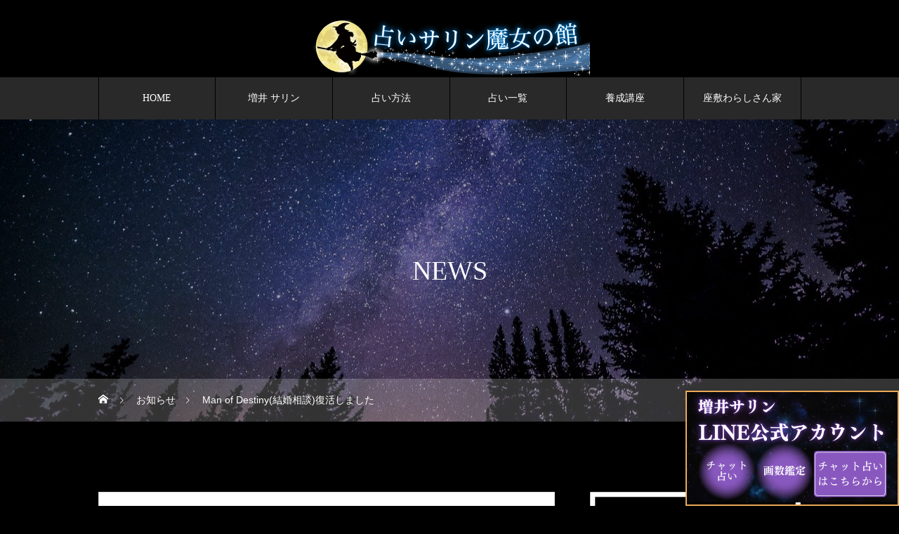

--- FILE ---
content_type: text/html; charset=UTF-8
request_url: https://uranaisarinmajonoyakata.com/news/man-of-destiny%E7%B5%90%E5%A9%9A%E7%9B%B8%E8%AB%87%E5%BE%A9%E6%B4%BB%E3%81%97%E3%81%BE%E3%81%97%E3%81%9F/
body_size: 10933
content:
<!DOCTYPE html>
<html class="pc" lang="ja">
<head prefix="og: http://ogp.me/ns# fb: http://ogp.me/ns/fb#">
	
<meta charset="UTF-8">
<!--[if IE]><meta http-equiv="X-UA-Compatible" content="IE=edge"><![endif]-->
<meta name="viewport" content="width=device-width">
<title>結婚相談復活しました</title>
<meta name="description" content="Man of Destiny【マン・オブ・ディスティニー】(結婚相談)復活しました。あなたの運命の人探しのお手伝いさせて頂きます。">
<link rel="pingback" href="https://uranaisarinmajonoyakata.com/xmlrpc.php">
<link rel="shortcut icon" href="https://uranaisarinmajonoyakata.com/wp-content/uploads/2020/11/majo_fabi.png">

<!-- Google tag (gtag.js) -->
<script async src="https://www.googletagmanager.com/gtag/js?id=G-9EG7G5YGPV"></script>
<script>
  window.dataLayer = window.dataLayer || [];
  function gtag(){dataLayer.push(arguments);}
  gtag('js', new Date());

  gtag('config', 'G-9EG7G5YGPV');
</script>

<meta property="og:type" content="article">
<meta property="og:url" content="https://uranaisarinmajonoyakata.com/news/man-of-destiny%E7%B5%90%E5%A9%9A%E7%9B%B8%E8%AB%87%E5%BE%A9%E6%B4%BB%E3%81%97%E3%81%BE%E3%81%97%E3%81%9F/">
<meta property="og:title" content="Man of Destiny(結婚相談)復活しました &#8211; 山口県山口市で占いなら 占いサリン 魔女の館">
<meta property="og:description" content="Man of Destiny【マン・オブ・ディスティニー】(結婚相談)復活しました。あなたの運命の人探しのお手伝いさせて頂きます。">
<meta property="og:site_name" content="山口県山口市で占いなら 占いサリン 魔女の館">
<meta property="og:image" content="https://uranaisarinmajonoyakata.com/wp-content/uploads/2020/11/pexels-cottonbro-5263279-e1608969681717.jpg">
<meta property="og:image:secure_url" content="https://uranaisarinmajonoyakata.com/wp-content/uploads/2020/11/pexels-cottonbro-5263279-e1608969681717.jpg"> 
<meta property="og:image:width" content="640"> 
<meta property="og:image:height" content="671">
<link rel='dns-prefetch' href='//www.google.com' />
<link rel='dns-prefetch' href='//s.w.org' />
<link rel="alternate" type="application/rss+xml" title="山口県山口市で占いなら 占いサリン 魔女の館 &raquo; フィード" href="https://uranaisarinmajonoyakata.com/feed/" />
<link rel="alternate" type="application/rss+xml" title="山口県山口市で占いなら 占いサリン 魔女の館 &raquo; コメントフィード" href="https://uranaisarinmajonoyakata.com/comments/feed/" />
		<script type="text/javascript">
			window._wpemojiSettings = {"baseUrl":"https:\/\/s.w.org\/images\/core\/emoji\/13.0.0\/72x72\/","ext":".png","svgUrl":"https:\/\/s.w.org\/images\/core\/emoji\/13.0.0\/svg\/","svgExt":".svg","source":{"concatemoji":"https:\/\/uranaisarinmajonoyakata.com\/wp-includes\/js\/wp-emoji-release.min.js?ver=5.5.17"}};
			!function(e,a,t){var n,r,o,i=a.createElement("canvas"),p=i.getContext&&i.getContext("2d");function s(e,t){var a=String.fromCharCode;p.clearRect(0,0,i.width,i.height),p.fillText(a.apply(this,e),0,0);e=i.toDataURL();return p.clearRect(0,0,i.width,i.height),p.fillText(a.apply(this,t),0,0),e===i.toDataURL()}function c(e){var t=a.createElement("script");t.src=e,t.defer=t.type="text/javascript",a.getElementsByTagName("head")[0].appendChild(t)}for(o=Array("flag","emoji"),t.supports={everything:!0,everythingExceptFlag:!0},r=0;r<o.length;r++)t.supports[o[r]]=function(e){if(!p||!p.fillText)return!1;switch(p.textBaseline="top",p.font="600 32px Arial",e){case"flag":return s([127987,65039,8205,9895,65039],[127987,65039,8203,9895,65039])?!1:!s([55356,56826,55356,56819],[55356,56826,8203,55356,56819])&&!s([55356,57332,56128,56423,56128,56418,56128,56421,56128,56430,56128,56423,56128,56447],[55356,57332,8203,56128,56423,8203,56128,56418,8203,56128,56421,8203,56128,56430,8203,56128,56423,8203,56128,56447]);case"emoji":return!s([55357,56424,8205,55356,57212],[55357,56424,8203,55356,57212])}return!1}(o[r]),t.supports.everything=t.supports.everything&&t.supports[o[r]],"flag"!==o[r]&&(t.supports.everythingExceptFlag=t.supports.everythingExceptFlag&&t.supports[o[r]]);t.supports.everythingExceptFlag=t.supports.everythingExceptFlag&&!t.supports.flag,t.DOMReady=!1,t.readyCallback=function(){t.DOMReady=!0},t.supports.everything||(n=function(){t.readyCallback()},a.addEventListener?(a.addEventListener("DOMContentLoaded",n,!1),e.addEventListener("load",n,!1)):(e.attachEvent("onload",n),a.attachEvent("onreadystatechange",function(){"complete"===a.readyState&&t.readyCallback()})),(n=t.source||{}).concatemoji?c(n.concatemoji):n.wpemoji&&n.twemoji&&(c(n.twemoji),c(n.wpemoji)))}(window,document,window._wpemojiSettings);
		</script>
		<style type="text/css">
img.wp-smiley,
img.emoji {
	display: inline !important;
	border: none !important;
	box-shadow: none !important;
	height: 1em !important;
	width: 1em !important;
	margin: 0 .07em !important;
	vertical-align: -0.1em !important;
	background: none !important;
	padding: 0 !important;
}
</style>
	<link rel='stylesheet' id='style-css'  href='https://uranaisarinmajonoyakata.com/wp-content/themes/heal_tcd077/style.css?ver=1.2.6' type='text/css' media='all' />
<link rel='stylesheet' id='sbi_styles-css'  href='https://uranaisarinmajonoyakata.com/wp-content/plugins/instagram-feed/css/sbi-styles.min.css?ver=6.9.1' type='text/css' media='all' />
<link rel='stylesheet' id='wp-block-library-css'  href='https://uranaisarinmajonoyakata.com/wp-includes/css/dist/block-library/style.min.css?ver=5.5.17' type='text/css' media='all' />
<link rel='stylesheet' id='contact-form-7-css'  href='https://uranaisarinmajonoyakata.com/wp-content/plugins/contact-form-7/includes/css/styles.css?ver=5.2.2' type='text/css' media='all' />
<script type='text/javascript' src='https://uranaisarinmajonoyakata.com/wp-includes/js/jquery/jquery.js?ver=1.12.4-wp' id='jquery-core-js'></script>
<link rel="https://api.w.org/" href="https://uranaisarinmajonoyakata.com/wp-json/" /><link rel='shortlink' href='https://uranaisarinmajonoyakata.com/?p=518' />
<link rel="alternate" type="application/json+oembed" href="https://uranaisarinmajonoyakata.com/wp-json/oembed/1.0/embed?url=https%3A%2F%2Furanaisarinmajonoyakata.com%2Fnews%2Fman-of-destiny%25e7%25b5%2590%25e5%25a9%259a%25e7%259b%25b8%25e8%25ab%2587%25e5%25be%25a9%25e6%25b4%25bb%25e3%2581%2597%25e3%2581%25be%25e3%2581%2597%25e3%2581%259f%2F" />
<link rel="alternate" type="text/xml+oembed" href="https://uranaisarinmajonoyakata.com/wp-json/oembed/1.0/embed?url=https%3A%2F%2Furanaisarinmajonoyakata.com%2Fnews%2Fman-of-destiny%25e7%25b5%2590%25e5%25a9%259a%25e7%259b%25b8%25e8%25ab%2587%25e5%25be%25a9%25e6%25b4%25bb%25e3%2581%2597%25e3%2581%25be%25e3%2581%2597%25e3%2581%259f%2F&#038;format=xml" />

<link rel="stylesheet" href="https://uranaisarinmajonoyakata.com/wp-content/themes/heal_tcd077/css/design-plus.css?ver=1.2.6">
<link rel="stylesheet" href="https://uranaisarinmajonoyakata.com/wp-content/themes/heal_tcd077/css/sns-botton.css?ver=1.2.6">
<link rel="stylesheet" media="screen and (max-width:1151px)" href="https://uranaisarinmajonoyakata.com/wp-content/themes/heal_tcd077/css/responsive.css?ver=1.2.6">
<link rel="stylesheet" media="screen and (max-width:1151px)" href="https://uranaisarinmajonoyakata.com/wp-content/themes/heal_tcd077/css/footer-bar.css?ver=1.2.6">

<script src="https://uranaisarinmajonoyakata.com/wp-content/themes/heal_tcd077/js/jquery.easing.1.3.js?ver=1.2.6"></script>
<script src="https://uranaisarinmajonoyakata.com/wp-content/themes/heal_tcd077/js/jscript.js?ver=1.2.6"></script>
<script src="https://uranaisarinmajonoyakata.com/wp-content/themes/heal_tcd077/js/comment.js?ver=1.2.6"></script>

<link rel="stylesheet" href="https://uranaisarinmajonoyakata.com/wp-content/themes/heal_tcd077/js/simplebar.css?ver=1.2.6">
<script src="https://uranaisarinmajonoyakata.com/wp-content/themes/heal_tcd077/js/simplebar.min.js?ver=1.2.6"></script>




<style type="text/css">

body, input, textarea { font-family: "Times New Roman" , "游明朝" , "Yu Mincho" , "游明朝体" , "YuMincho" , "ヒラギノ明朝 Pro W3" , "Hiragino Mincho Pro" , "HiraMinProN-W3" , "HGS明朝E" , "ＭＳ Ｐ明朝" , "MS PMincho" , serif; }
.gothic_font { font-family: "Hiragino Sans", "ヒラギノ角ゴ ProN", "Hiragino Kaku Gothic ProN", "游ゴシック", YuGothic, "メイリオ", Meiryo, sans-serif !important; }

.rich_font, .p-vertical { font-family: "Times New Roman" , "游明朝" , "Yu Mincho" , "游明朝体" , "YuMincho" , "ヒラギノ明朝 Pro W3" , "Hiragino Mincho Pro" , "HiraMinProN-W3" , "HGS明朝E" , "ＭＳ Ｐ明朝" , "MS PMincho" , serif; font-weight:500; }

.widget_headline { font-family: "Times New Roman" , "游明朝" , "Yu Mincho" , "游明朝体" , "YuMincho" , "ヒラギノ明朝 Pro W3" , "Hiragino Mincho Pro" , "HiraMinProN-W3" , "HGS明朝E" , "ＭＳ Ｐ明朝" , "MS PMincho" , serif; font-weight:500; }

.button_font { font-family: "Hiragino Sans", "ヒラギノ角ゴ ProN", "Hiragino Kaku Gothic ProN", "游ゴシック", YuGothic, "メイリオ", Meiryo, sans-serif; font-weight:500; }

.rich_font_type1 { font-family: Arial, "ヒラギノ角ゴ ProN W3", "Hiragino Kaku Gothic ProN", "メイリオ", Meiryo, sans-serif; }
.rich_font_type2 { font-family: "Hiragino Sans", "ヒラギノ角ゴ ProN", "Hiragino Kaku Gothic ProN", "游ゴシック", YuGothic, "メイリオ", Meiryo, sans-serif; font-weight:500; }
.rich_font_type3 { font-family: "Times New Roman" , "游明朝" , "Yu Mincho" , "游明朝体" , "YuMincho" , "ヒラギノ明朝 Pro W3" , "Hiragino Mincho Pro" , "HiraMinProN-W3" , "HGS明朝E" , "ＭＳ Ｐ明朝" , "MS PMincho" , serif; font-weight:500; }

.post_content, #next_prev_post { font-family: "Times New Roman" , "游明朝" , "Yu Mincho" , "游明朝体" , "YuMincho" , "ヒラギノ明朝 Pro W3" , "Hiragino Mincho Pro" , "HiraMinProN-W3" , "HGS明朝E" , "ＭＳ Ｐ明朝" , "MS PMincho" , serif; }

#site_desc { font-size:14px; }
@media screen and (max-width:750px) {
  #site_desc { font-size:11px; }
}
#global_menu { background:#000000; }
#global_menu > ul { border-color:#000000; }
#global_menu > ul > li { border-color:#000000; }
#global_menu > ul > li > a { color:#ffffff; }
#global_menu > ul > li > a:hover, #global_menu > ul > li.megamenu_parent.active_button > a { color:#6b1ab2; }
#global_menu ul ul { font-family: "Hiragino Sans", "ヒラギノ角ゴ ProN", "Hiragino Kaku Gothic ProN", "游ゴシック", YuGothic, "メイリオ", Meiryo, sans-serif !important; }
#global_menu ul ul a { color:#FFFFFF; background:#000000; }
#global_menu ul ul a:hover { background:#6b1ab2; }
#global_menu ul ul li.menu-item-has-children > a:before { color:#FFFFFF; }
#drawer_menu { background:#222222; }
#mobile_menu a { color:#ffffff; background:#222222; border-bottom:1px solid #ffffff; }
#mobile_menu li li a { color:#ffffff; background:#333333; }
#mobile_menu a:hover, #drawer_menu .close_button:hover, #mobile_menu .child_menu_button:hover { color:#ffffff; background:#8224e3; }
#mobile_menu li li a:hover { color:#ffffff; }
.megamenu_menu_list { background:rgba(0,0,0,0.5); }
.megamenu_menu_list .title_area { background:rgba(52,30,9,0.5); }
.megamenu_menu_list .title { font-size:26px; }
.megamenu_menu_list .title span { font-size:16px; }
.megamenu_blog_list { background:rgba(0,0,0,0.5); }
.megamenu_blog_list .post_list .title_area {
  background: -moz-linear-gradient(top,  rgba(0,0,0,0) 0%, rgba(0,0,0,0.8) 100%);
  background: -webkit-linear-gradient(top,  rgba(0,0,0,0) 0%,rgba(0,0,0,0.8) 100%);
  background: linear-gradient(to bottom,  rgba(0,0,0,0) 0%,rgba(0,0,0,0.8) 100%);
}
.megamenu_blog_list .post_list .title { font-size:14px; }
.megamenu_blog_list .menu_area a:hover, .megamenu_blog_list .menu_area li.active a { color:#6b1ab2; }
#bread_crumb { background:rgba(255,255,255,0.2); }
#footer_banner .title { font-size:22px; color:#ffffff; background:rgba(102,25,160,0.5); }
@media screen and (max-width:750px) {
  #footer_banner .title { font-size:20px; }
}

#page_header .headline_area { color:#FFFFFF; }
#page_header .headline { font-size:38px; }
#page_header .sub_title { font-size:18px; }
#campaign_list .title { font-size:20px; }
#campaign_title_area .title { font-size:28px; }
#campaign_article .post_content { font-size:16px; }
#recent_news .headline { font-size:20px; color:#ffffff; background:#000000; }
#recent_news .button a { color:#ffffff; border-color:#ffffff; }
#recent_news .button a:hover { color:#ffffff; border-color:#ffffff; background:#8224e3; }
@media screen and (max-width:750px) {
  #page_header .headline { font-size:20px; }
  #page_header .sub_title { font-size:15px; }
  #campaign_list .title { font-size:16px; }
  #campaign_title_area .title { font-size:20px; }
  #campaign_article .post_content { font-size:14px; }
  #recent_news .headline { font-size:15px; }
}

.author_profile a.avatar img, .animate_image img, .animate_background .image, #recipe_archive .blur_image {
  width:100%; height:auto;
  -webkit-transition: transform  0.75s ease;
  transition: transform  0.75s ease;
}
.author_profile a.avatar:hover img, .animate_image:hover img, .animate_background:hover .image, #recipe_archive a:hover .blur_image {
  -webkit-transform: scale(1.2);
  transform: scale(1.2);
}




a { color:#000; }

#header_logo a, #footer_logo a, #comment_headline, .tcd_category_list a:hover, .tcd_category_list .child_menu_button:hover, #post_title_area .post_meta a:hover, #news_list a:hover .date, .index_blog .blog_list .post_meta li a:hover,
  .cardlink_title a:hover, #related_post .item a:hover, .comment a:hover, .comment_form_wrapper a:hover, .author_profile a:hover, .author_profile .author_link li a:hover:before, #post_meta_bottom a:hover,
    #searchform .submit_button:hover:before, .styled_post_list1 a:hover .title_area, .styled_post_list1 a:hover .date, .p-dropdown__title:hover:after, .p-dropdown__list li a:hover, #menu_button:hover:before
  { color: #ffffff; }

#submit_comment:hover, #cancel_comment_reply a:hover, #wp-calendar #prev a:hover, #wp-calendar #next a:hover, #wp-calendar td a:hover, #p_readmore .button, .page_navi span.current, .page_navi a:hover, #post_pagination p, #post_pagination a:hover, .c-pw__btn:hover, #post_pagination a:hover
  { background-color: #ffffff; }

#header, #comment_textarea textarea:focus, .c-pw__box-input:focus, .page_navi span.current, .page_navi a:hover, #post_pagination p, #post_pagination a:hover
  { border-color: #ffffff; }

a:hover, #header_logo a:hover, #footer_logo a:hover, #bread_crumb a:hover, #bread_crumb li.home a:hover:before, #next_prev_post a:hover, #next_prev_post a:hover:before, #schedule_list_headline_pc a:hover:before, #staff_single_header li a:hover:before, #header_social_link li a:hover:before, .blog_list .post_meta li a:hover
  { color: #421aaf; }
#p_readmore .button:hover
  { background-color: #421aaf; }
.post_content a { color:#ffffff; }
.post_content a:hover { color:#999999; }
body { background:#000000; }

/* スマホ版のsafariやedgeの電話番号には勝手にaタグがつくので、cssで字の色を白にしておく */
#company_info a{
color:#fff;
}


#site_desc{
display:none;
}


/* スマホ版のメニューのボタンを白に */
#menu_button:before {
    color: #fff;
}


/* header一番上の部分背景を紫に */
#header{
border-color: #000;
height: 170px;
}

@media only screen and (max-width: 676px){
#header{
height: 60px;
}
}

@media only screen and (min-width: 1152px){
.d-none-xl{
display:none !important;
}
}



/* 一番上「自分と未来は変えられる」 */
#header #site_desc{
color: #fff;
border-bottom: 1px solid #292929;
}

#global_menu{
    background-color: #292929;
    }



#header_social_link{
background: #aa56fd;
}



/*３カラム占術、講座、グッズアイテム  */
#index_box_content .item .link .desc{
background: #000;
color: #fff;
}
/*外枠を白く*/
#index_box_content .desc {
border-right: 1px solid #ddd;
border-bottom: 1px solid #ddd;
}

#index_box_content {
    margin-bottom: 70px;
}


/* トップページ「魔術」の項目のところ　説明文の字が黒のままなので白に変更した　2020/9/23  */
#contents_builder .index_design_content1 .desc span{
color: #fff;
}

/* トップページ　記事（ブログやグッズアイテム）一覧の背景色をグレーに　2020/10/06  */
.blog_list .item{
/*background-color: #eaeaea;*/
background-color:#404040;
color: #fff;
border: 0.5px solid #ddd;
}

/* トップページ　グッズ・アイテムの字を黒に　 */
.blog_list .item span {
color: #fff;
}

/* news新着情報　背景を黒、字を白に　2020/9/25  */
.news_list .item .link{
color: white;
background: #000;
}

/* news　日付を直書きよりも強くする　2020/9/25  */
.news_list .item .date{
color: white !important;
background: #000;
}


/* ブログ部分の字を白に　2020/12/05  */
#article .post_content {
    color: white;
}

#return_top span{
background-color: #eaeaea;
}

#footer_top #company_info{
color: #fff;
}

#company_date{
background-color: #292929;
border-top: 0px solid #ddd;
}

#footer_menu{
    background-color: #292929;
border-top: 1px solid #8f8f8f;
    }

#footer_social_link li{
background: white;
}

/* ウジェットの広告座敷童子のバナーに動きをつける */
.tcd_ad_widget:hover {
    background-color: transparent;
    border: 4px solid #6619a0;
    cursor: pointer;
}


/* 占い師・魔術師（スタッフ）の部分のデザイン変更 */

#staff_content_wrap {
    background-color: #000;
    color: #fff;
}

/*占い師・紹介のページ*/
#staff_single #staff_single_header{
  background-color: #000;
}


/*隠れて見えなくなっている右側の白い線を見せるため幅を少しだけ小さくしてる*/
#staff_single_desc .catch_area {
    width: 49.9%;
}

/*PCで占い師の写真に隠れて外枠の白い線をみせるために*/
#staff_single_desc {
    margin: 0;
}

@media only screen and (max-width: 767px){
#staff_single_desc .image {
    width: 99.5%;
}
}

@media only screen and (max-width: 950px){
#staff_single_desc .catch_area {
width: 100%;
border-bottom: 1px solid #fff;
}
}


.catch_area .catch_area_inner{
border-right: #fff;
}

#staff_single_header .title_area {
  color: #fff;
}

#staff_content_wrap{
  background-color: #000;
color:#fff;
}


/*予約のところを字を黒い*/
#booking-package-locale-ja{
color: #000;
}

#booking-package .bookingButton {
    padding: 20px;
}

.bottomBarPanel #returnToSchedules {
padding: 20px;
}

#single_staff_list{
background: #000;
}

/*rechapter非表示*/
.grecaptcha-badge { visibility: hidden !important; }
.telnum ul li a{
color: #000;
}
.styled_h2 {
  font-size:22px !important; text-align:left; color:#000000;   border-top:1px solid #222222;
  border-bottom:1px solid #222222;
  border-left:0px solid #222222;
  border-right:0px solid #222222;
  padding:30px 0px 30px 0px !important;
  margin:0px 0px 30px !important;
}
.styled_h3 {
  font-size:20px !important; text-align:left; color:#ffffff;   border-top:2px solid #222222;
  border-bottom:1px solid #dddddd;
  border-left:0px solid #dddddd;
  border-right:0px solid #dddddd;
  padding:30px 0px 30px 20px !important;
  margin:0px 0px 30px !important;
}
.styled_h4 {
  font-size:18px !important; text-align:left; color:#000000; background:#828282;  border-top:0px solid #dddddd;
  border-bottom:0px solid #dddddd;
  border-left:2px solid #222222;
  border-right:0px solid #dddddd;
  padding:10px 0px 10px 15px !important;
  margin:0px 0px 30px !important;
}
.styled_h5 {
  font-size:16px !important; text-align:left; color:#000000;   border-top:0px solid #dddddd;
  border-bottom:0px solid #dddddd;
  border-left:0px solid #dddddd;
  border-right:0px solid #dddddd;
  padding:15px 15px 15px 15px !important;
  margin:0px 0px 30px !important;
}
.q_custom_button1 { background: #535353; color: #ffffff !important; border-color: #535353 !important; }
.q_custom_button1:hover, .q_custom_button1:focus { background: #7d7d7d; color: #ffffff !important; border-color: #7d7d7d !important; }
.q_custom_button2 { background: #535353; color: #ffffff !important; border-color: #535353 !important; }
.q_custom_button2:hover, .q_custom_button2:focus { background: #7d7d7d; color: #ffffff !important; border-color: #7d7d7d !important; }
.q_custom_button3 { background: #535353; color: #ffffff !important; border-color: #535353 !important; }
.q_custom_button3:hover, .q_custom_button3:focus { background: #7d7d7d; color: #ffffff !important; border-color: #7d7d7d !important; }
.speech_balloon_left1 .speach_balloon_text { background-color: #ffdfdf; border-color: #ffdfdf; color: #000000 }
.speech_balloon_left1 .speach_balloon_text::before { border-right-color: #ffdfdf }
.speech_balloon_left1 .speach_balloon_text::after { border-right-color: #ffdfdf }
.speech_balloon_left2 .speach_balloon_text { background-color: #ffffff; border-color: #ff5353; color: #000000 }
.speech_balloon_left2 .speach_balloon_text::before { border-right-color: #ff5353 }
.speech_balloon_left2 .speach_balloon_text::after { border-right-color: #ffffff }
.speech_balloon_right1 .speach_balloon_text { background-color: #ccf4ff; border-color: #ccf4ff; color: #000000 }
.speech_balloon_right1 .speach_balloon_text::before { border-left-color: #ccf4ff }
.speech_balloon_right1 .speach_balloon_text::after { border-left-color: #ccf4ff }
.speech_balloon_right2 .speach_balloon_text { background-color: #ffffff; border-color: #0789b5; color: #000000 }
.speech_balloon_right2 .speach_balloon_text::before { border-left-color: #0789b5 }
.speech_balloon_right2 .speach_balloon_text::after { border-left-color: #ffffff }

</style>

		<style type="text/css" id="wp-custom-css">
			#index_slider .caption{
	top:initial;
	bottom:-12px;
	left:2%;
	right:initial;
	width:fit-content;
}

#index_slider .item1 .button{
	background: rgba(75, 6, 150, 0.5)
}

.line_bnr{
	position: fixed;
	bottom: 0;
	right: 0;
	width: 300px;
	z-index: 999;
	    border: 2px solid #eca957;
}

.line_bnr img{
	width:100%;
	height:auto;
}

@media screen and (max-width:780px) {
	.line_bnr{
			width: 200px;
	}
}		</style>
			<!-- Global site tag (gtag.js) - Google Analytics -->
<script async src="https://www.googletagmanager.com/gtag/js?id=G-S43GGP958X"></script>
<script>
  window.dataLayer = window.dataLayer || [];
  function gtag(){dataLayer.push(arguments);}
  gtag('js', new Date());

  gtag('config', 'G-S43GGP958X');
</script>
	<!-- User Heat Tag -->
<script type="text/javascript">
(function(add, cla){window['UserHeatTag']=cla;window[cla]=window[cla]||function(){(window[cla].q=window[cla].q||[]).push(arguments)},window[cla].l=1*new Date();var ul=document.createElement('script');var tag = document.getElementsByTagName('script')[0];ul.async=1;ul.src=add;tag.parentNode.insertBefore(ul,tag);})('//uh.nakanohito.jp/uhj2/uh.js', '_uhtracker');_uhtracker({id:'uhjs1fpTaT'});
</script>
<!-- End User Heat Tag -->
</head>
<body id="body" class="news-template-default single single-news postid-518 hide_site_desc_mobile">


<div id="container">

 <header id="header">

    <h1 id="site_desc" class="rich_font_type3"><span >占い歴３３年。鑑定人数のべ１３万人以上の実績を持つ占い師・魔術師 増井サリンが代表を務める「占いサリン 魔女の館」。多数のメディアで当たると紹介され、山口県山口市本店以外にも全国に魔女の館を展開しています。</span></h1>
  
<!-- 	 <div style="text-align:center;">
		 <h1>臨時休業のお知らせ</h1>
		<p style="color:#fff;">いつもホームページをご覧いただき、ありがとうございます。
			誠に勝手ではございますが、療養のため下記日程は臨時休業とさせていただきます。<br>
			お客様にはご不便とご迷惑をお掛けいたしますが、ご了承の程、よろしくお願いいたします。</p>
	 </div> -->
	 
  <div id="header_top">

   <div id="header_logo">
    
<h2 class="logo">
 <a href="https://uranaisarinmajonoyakata.com/" title="山口県山口市で占いなら 占いサリン 魔女の館">
    <img class="pc_logo_image type1" src="https://uranaisarinmajonoyakata.com/wp-content/uploads/2020/12/uranai_sarin_logo_pc-1.png?1768631272" alt="山口県山口市で占いなら 占いサリン 魔女の館" title="山口県山口市で占いなら 占いサリン 魔女の館" width="400" height="80" />
      <img class="mobile_logo_image" src="https://uranaisarinmajonoyakata.com/wp-content/uploads/2020/12/uranai_sarin_logo_sp-1.png?1768631272" alt="山口県山口市で占いなら 占いサリン 魔女の館" title="山口県山口市で占いなら 占いサリン 魔女の館" width="225" height="40" />
   </a>
</h2>

   </div>
	  
        </div>

    <a href="#" id="menu_button"><span>メニュー</span></a>
  <nav id="global_menu" class="rich_font_type3">
   <ul id="menu-%e3%82%b5%e3%83%b3%e3%83%97%e3%83%ab%e3%83%a1%e3%83%8b%e3%83%a5%e3%83%bc" class="menu"><li id="menu-item-232" class="menu-item menu-item-type-custom menu-item-object-custom menu-item-home menu-item-232"><a href="https://uranaisarinmajonoyakata.com/">HOME</a></li>
<li id="menu-item-314" class="menu-item menu-item-type-custom menu-item-object-custom menu-item-314"><a href="https://uranaisarinmajonoyakata.com/fortuneteller_wizard/sarin/">増井 サリン</a></li>
<li id="menu-item-380" class="menu-item menu-item-type-post_type menu-item-object-page menu-item-380"><a href="https://uranaisarinmajonoyakata.com/whichway/">占い方法</a></li>
<li id="menu-item-406" class="menu-item menu-item-type-post_type menu-item-object-page menu-item-406"><a href="https://uranaisarinmajonoyakata.com/fortune-telling-list/">占い一覧</a></li>
<li id="menu-item-678" class="menu-item menu-item-type-custom menu-item-object-custom menu-item-678"><a href="https://uranaisarinmajonoyakata.com/about_lesson/">養成講座</a></li>
<li id="menu-item-103" class="menu-item menu-item-type-custom menu-item-object-custom menu-item-103"><a href="https://zashikiwarashisanchi.com/">座敷わらしさん家</a></li>
</ul>  </nav>
  
  
 </header>

 <div id="page_header" style="background:url(https://uranaisarinmajonoyakata.com/wp-content/uploads/2020/10/milky-way-984050_1280.jpg) no-repeat center center; background-size:cover;">
 <div class="headline_area rich_font_type3">
  <h2 class="headline">NEWS</h2>   </div>
 <div id="bread_crumb" class="gothic_font">

<ul class="clearfix" itemscope itemtype="http://schema.org/BreadcrumbList">
 <li itemprop="itemListElement" itemscope itemtype="http://schema.org/ListItem" class="home"><a itemprop="item" href="https://uranaisarinmajonoyakata.com/"><span itemprop="name">ホーム</span></a><meta itemprop="position" content="1"></li>
 <li itemprop="itemListElement" itemscope itemtype="http://schema.org/ListItem"><a itemprop="item" href="https://uranaisarinmajonoyakata.com/news/"><span itemprop="name">お知らせ</span></a><meta itemprop="position" content="2"></li>
 <li class="last" itemprop="itemListElement" itemscope itemtype="http://schema.org/ListItem"><span itemprop="name">Man of Destiny(結婚相談)復活しました</span><meta itemprop="position" content="3"></li>
</ul>

</div>
 <div class="overlay" style="background:rgba(0,0,0,0.3);"></div></div>

<div id="main_contents" class="clearfix">

 <div id="main_col" class="clearfix">

  
  <article id="campaign_article">

   <div id="campaign_title_area">
    <h1 class="title rich_font entry-title">Man of Destiny(結婚相談)復活しました</h1>
    <p class="date"><time class="entry-date updated" datetime="2020-12-26T17:12:11+09:00">2020.12.26</time></p>   </div>

   
      <div id="campaign_post_image">
    <div class="image" style="background:url(https://uranaisarinmajonoyakata.com/wp-content/uploads/2020/11/pexels-cottonbro-5263279-e1608969681717-640x410.jpg) no-repeat center center; background-size:cover;"></div>
   </div>
   
   
   
   
   
      <div class="post_content clearfix">
    <p>Man of Destiny【マン・オブ・ディスティニー】(結婚相談)復活しました。<br />
あなたの運命の人探しのお手伝いさせて頂きます。</p>
<p>【担当】</p>
<div class="telnum">
<ul>
<li>山口本店：増井サリン：<a href="tel:090-8364-8016">090-8364-8016</a></li>
<li>周南店：乃稟：<a href="tel:080-6240-4519">080-6240-4519</a></li>
</ul>
</div>
   </div>

   
   
   
   
   
      <div id="next_prev_post" class="clearfix">
    <div class="item prev_post clearfix">
 <a class="animate_background" href="https://uranaisarinmajonoyakata.com/news/%e9%ad%94%e5%a5%b3%e3%81%ae%e9%a4%a8%e3%80%80%e6%9d%b1%e4%ba%ac%e3%80%8012%e6%9c%8810%e6%97%a5%e3%80%80open%ef%bc%81/">
  <div class="title_area">
   <p class="title"><span>魔女の館　東京　12月10日　OPEN！</span></p>
   <p class="nav">前の記事</p>
  </div>
 </a>
</div>
<div class="item next_post clearfix">
 <a class="animate_background" href="https://uranaisarinmajonoyakata.com/news/%e6%96%b0%e5%b9%b4%e3%81%ae%e3%81%94%e6%8c%a8%e6%8b%b6/">
  <div class="title_area">
   <p class="title"><span>新年のご挨拶</span></p>
   <p class="nav">次の記事</p>
  </div>
 </a>
</div>
   </div>
   
  </article><!-- END #article -->

 
  <div id="recent_news">
  <h3 class="headline rich_font_type2">最近のお知らせ</h3>
  <div class="post_list clearfix">
      <article class="item clearfix">
    <a class="link" href="https://uranaisarinmajonoyakata.com/news/%e9%ad%94%e5%a5%b3%e3%81%ae%e9%a4%a8%e3%81%ae%e6%81%92%e4%be%8b%e7%a6%8f%e8%a2%8b%e3%81%8c%e8%b2%a9%e5%a3%b2%e9%96%8b%e5%a7%8b%e3%81%84%e3%81%9f%e3%81%97%e3%81%be%e3%81%97%e3%81%9f/">
     <div class="title_area">
      <h3 class="title gothic_font"><span>魔女の館の恒例福袋が販売開始いたしました</span></h3>
      <p class="date"><time class="entry-date updated" datetime="2023-12-17T14:31:44+09:00">2023.12.16</time></p>     </div>
    </a>
   </article>
      <article class="item clearfix">
    <a class="link" href="https://uranaisarinmajonoyakata.com/news/%e5%9f%b7%e7%ad%86%e6%9c%ac%e3%81%ae%e7%b4%b9%e4%bb%8b/">
     <div class="title_area">
      <h3 class="title gothic_font"><span>執筆本「自分の壁を超えた瞬間」の紹介</span></h3>
      <p class="date"><time class="entry-date updated" datetime="2023-07-17T11:16:12+09:00">2023.07.17</time></p>     </div>
    </a>
   </article>
      <article class="item clearfix">
    <a class="link" href="https://uranaisarinmajonoyakata.com/news/2023%e5%b9%b42%e6%9c%88%e3%82%88%e3%82%8a%e6%96%99%e9%87%91%e6%94%b9%e5%ae%9a%e3%81%97%e3%81%be%e3%81%99%e3%80%82/">
     <div class="title_area">
      <h3 class="title gothic_font"><span>2023年2月より料金改定します。</span></h3>
      <p class="date"><time class="entry-date updated" datetime="2023-01-24T15:05:01+09:00">2023.01.24</time></p>     </div>
    </a>
   </article>
      <article class="item clearfix">
    <a class="link" href="https://uranaisarinmajonoyakata.com/news/725/">
     <div class="title_area">
      <h3 class="title gothic_font"><span>バレンタイン&#x2764;︎スマイル撮影会イベント</span></h3>
      <p class="date"><time class="entry-date updated" datetime="2022-01-13T09:29:25+09:00">2022.01.13</time></p>     </div>
    </a>
   </article>
      <article class="item clearfix">
    <a class="link" href="https://uranaisarinmajonoyakata.com/news/721/">
     <div class="title_area">
      <h3 class="title gothic_font"><span>2022年　新春お正月イベント開催</span></h3>
      <p class="date"><time class="entry-date updated" datetime="2021-12-27T20:28:19+09:00">2021.12.27</time></p>     </div>
    </a>
   </article>
     </div>
    <p class="button"><a href="https://uranaisarinmajonoyakata.com/news/">お知らせ一覧</a></p>
   </div><!-- END #recent_news -->
 
 </div><!-- END #main_col -->

 <div id="side_col">
<div class="widget_content clearfix tcd_ad_widget" id="tcd_ad_widget-2">
<a href="https://zashikiwarashisanchi.com/" target="_blank"><img src="https://uranaisarinmajonoyakata.com/wp-content/uploads/2020/11/zashiki-bnr.png" alt="" /></a>
</div>
<div class="widget_content clearfix tcd_banner_widget" id="tcd_banner_widget-2">
<a class="link animate_background num1" href="https://uranaisarinmajonoyakata.com/contact/">
  <div class="title_area" style="color:#ffffff; background:rgba(52,30,9,0.5); ">
    <h3 class="title rich_font_type3" style="font-size:30px;">お問い合わせ<br />
ご予約</h3>
   </div>
  <div class="image_wrap">
  <div class="image" style="background:url(https://uranaisarinmajonoyakata.com/wp-content/uploads/2020/11/contact-bnr-img-1-1-e1605183257676.png) no-repeat center center; background-size:cover;"></div>
 </div>
</a>
</div>
</div>
</div><!-- END #main_contents -->


 <div id="return_top">
  <a href="#body"><span>PAGE TOP</span></a>
 </div>

 
 <footer id="footer">

  <div id="footer_top" style="background:#000000;">

   	<!-- 	  2020/12/04 hirano  LINE公式QR追加 -->
	  <div>
			<img src="https://qr-official.line.me/sid/M/433njank.png">
	  </div>
	  <div style="margin-bottom: 30px;">
		<a href="https://lin.ee/MQGlzDQ"><img src="https://scdn.line-apps.com/n/line_add_friends/btn/ja.png" alt="友だち追加" height="36" border="0"></a>
	  </div> 
	  <br>
      <p id="company_info">完全予約制</p>
   
         <ul id="footer_social_link" class="clearfix">
    <li class="insta"><a href="https://www.instagram.com/sarinmasui/" rel="nofollow" target="_blank" title="Instagram"><span>Instagram</span></a></li>                <li class="youtube"><a href="https://www.youtube.com/channel/UCPKz1pG5d-o3v-PbQHvhwog/featured" rel="nofollow" target="_blank" title="Youtube"><span>Youtube</span></a></li>           </ul>
   
   
  </div><!-- END #footer_top -->

<!-- 	   <p id="company_date" class="gothic_font" style="font-size:14px; font-weight:bold;">【営業時間】１０：００～２０：００<br class="d-none-xl">【金・土】１０：００～２２：００<br class="d-none-xl">【定休日】木・日祝</p> -->
  
      <div id="footer_menu" class="footer_menu gothic_font">
   <ul id="menu-%e3%82%b5%e3%83%b3%e3%83%97%e3%83%ab%e3%83%a1%e3%83%8b%e3%83%a5%e3%83%bc-1" class="menu"><li class="menu-item menu-item-type-custom menu-item-object-custom menu-item-home menu-item-232"><a href="https://uranaisarinmajonoyakata.com/">HOME</a></li>
<li class="menu-item menu-item-type-custom menu-item-object-custom menu-item-314"><a href="https://uranaisarinmajonoyakata.com/fortuneteller_wizard/sarin/">増井 サリン</a></li>
<li class="menu-item menu-item-type-post_type menu-item-object-page menu-item-380"><a href="https://uranaisarinmajonoyakata.com/whichway/">占い方法</a></li>
<li class="menu-item menu-item-type-post_type menu-item-object-page menu-item-406"><a href="https://uranaisarinmajonoyakata.com/fortune-telling-list/">占い一覧</a></li>
<li class="menu-item menu-item-type-custom menu-item-object-custom menu-item-678"><a href="https://uranaisarinmajonoyakata.com/about_lesson/">養成講座</a></li>
<li class="menu-item menu-item-type-custom menu-item-object-custom menu-item-103"><a href="https://zashikiwarashisanchi.com/">座敷わらしさん家</a></li>
</ul>  </div>
  
  <p id="copyright" style="color:#ffffff; background:#6619a0;">Copyright © 2020　占いサリン　魔女の館</p>

 </footer>

 
</div><!-- #container -->

<div id="drawer_menu">
  <nav>
  <ul id="mobile_menu" class="menu"><li class="menu-item menu-item-type-custom menu-item-object-custom menu-item-home menu-item-232"><a href="https://uranaisarinmajonoyakata.com/">HOME</a></li>
<li class="menu-item menu-item-type-custom menu-item-object-custom menu-item-314"><a href="https://uranaisarinmajonoyakata.com/fortuneteller_wizard/sarin/">増井 サリン</a></li>
<li class="menu-item menu-item-type-post_type menu-item-object-page menu-item-380"><a href="https://uranaisarinmajonoyakata.com/whichway/">占い方法</a></li>
<li class="menu-item menu-item-type-post_type menu-item-object-page menu-item-406"><a href="https://uranaisarinmajonoyakata.com/fortune-telling-list/">占い一覧</a></li>
<li class="menu-item menu-item-type-custom menu-item-object-custom menu-item-678"><a href="https://uranaisarinmajonoyakata.com/about_lesson/">養成講座</a></li>
<li class="menu-item menu-item-type-custom menu-item-object-custom menu-item-103"><a href="https://zashikiwarashisanchi.com/">座敷わらしさん家</a></li>
</ul> </nav>
  <div id="mobile_banner">
   </div><!-- END #header_mobile_banner -->
</div>

<script>
jQuery(document).ready(function($){
  });
</script>


<!--LINE公式バナー-->
<div class = "line_bnr">
	<a href="https://line.me/R/ti/p/%40433njank" target="_blank">
		<img src="https://uranaisarinmajonoyakata.com/wp-content/uploads/2025/09/line_bnr_ver2.png" />
	</a>
</div>

<!-- Instagram Feed JS -->
<script type="text/javascript">
var sbiajaxurl = "https://uranaisarinmajonoyakata.com/wp-admin/admin-ajax.php";
</script>
<script type='text/javascript' src='https://uranaisarinmajonoyakata.com/wp-includes/js/comment-reply.min.js?ver=5.5.17' id='comment-reply-js'></script>
<script type='text/javascript' id='contact-form-7-js-extra'>
/* <![CDATA[ */
var wpcf7 = {"apiSettings":{"root":"https:\/\/uranaisarinmajonoyakata.com\/wp-json\/contact-form-7\/v1","namespace":"contact-form-7\/v1"}};
/* ]]> */
</script>
<script type='text/javascript' src='https://uranaisarinmajonoyakata.com/wp-content/plugins/contact-form-7/includes/js/scripts.js?ver=5.2.2' id='contact-form-7-js'></script>
<script type='text/javascript' src='https://www.google.com/recaptcha/api.js?render=6LdQC0AnAAAAABr_Ibq-ilhNJzvm53MAmkrspIN4&#038;ver=3.0' id='google-recaptcha-js'></script>
<script type='text/javascript' id='wpcf7-recaptcha-js-extra'>
/* <![CDATA[ */
var wpcf7_recaptcha = {"sitekey":"6LdQC0AnAAAAABr_Ibq-ilhNJzvm53MAmkrspIN4","actions":{"homepage":"homepage","contactform":"contactform"}};
/* ]]> */
</script>
<script type='text/javascript' src='https://uranaisarinmajonoyakata.com/wp-content/plugins/contact-form-7/modules/recaptcha/script.js?ver=5.2.2' id='wpcf7-recaptcha-js'></script>
<script type='text/javascript' src='https://uranaisarinmajonoyakata.com/wp-includes/js/wp-embed.min.js?ver=5.5.17' id='wp-embed-js'></script>
</body>
</html>

--- FILE ---
content_type: text/html; charset=utf-8
request_url: https://www.google.com/recaptcha/api2/anchor?ar=1&k=6LdQC0AnAAAAABr_Ibq-ilhNJzvm53MAmkrspIN4&co=aHR0cHM6Ly91cmFuYWlzYXJpbm1ham9ub3lha2F0YS5jb206NDQz&hl=en&v=PoyoqOPhxBO7pBk68S4YbpHZ&size=invisible&anchor-ms=20000&execute-ms=30000&cb=d9scnpl3t09h
body_size: 48770
content:
<!DOCTYPE HTML><html dir="ltr" lang="en"><head><meta http-equiv="Content-Type" content="text/html; charset=UTF-8">
<meta http-equiv="X-UA-Compatible" content="IE=edge">
<title>reCAPTCHA</title>
<style type="text/css">
/* cyrillic-ext */
@font-face {
  font-family: 'Roboto';
  font-style: normal;
  font-weight: 400;
  font-stretch: 100%;
  src: url(//fonts.gstatic.com/s/roboto/v48/KFO7CnqEu92Fr1ME7kSn66aGLdTylUAMa3GUBHMdazTgWw.woff2) format('woff2');
  unicode-range: U+0460-052F, U+1C80-1C8A, U+20B4, U+2DE0-2DFF, U+A640-A69F, U+FE2E-FE2F;
}
/* cyrillic */
@font-face {
  font-family: 'Roboto';
  font-style: normal;
  font-weight: 400;
  font-stretch: 100%;
  src: url(//fonts.gstatic.com/s/roboto/v48/KFO7CnqEu92Fr1ME7kSn66aGLdTylUAMa3iUBHMdazTgWw.woff2) format('woff2');
  unicode-range: U+0301, U+0400-045F, U+0490-0491, U+04B0-04B1, U+2116;
}
/* greek-ext */
@font-face {
  font-family: 'Roboto';
  font-style: normal;
  font-weight: 400;
  font-stretch: 100%;
  src: url(//fonts.gstatic.com/s/roboto/v48/KFO7CnqEu92Fr1ME7kSn66aGLdTylUAMa3CUBHMdazTgWw.woff2) format('woff2');
  unicode-range: U+1F00-1FFF;
}
/* greek */
@font-face {
  font-family: 'Roboto';
  font-style: normal;
  font-weight: 400;
  font-stretch: 100%;
  src: url(//fonts.gstatic.com/s/roboto/v48/KFO7CnqEu92Fr1ME7kSn66aGLdTylUAMa3-UBHMdazTgWw.woff2) format('woff2');
  unicode-range: U+0370-0377, U+037A-037F, U+0384-038A, U+038C, U+038E-03A1, U+03A3-03FF;
}
/* math */
@font-face {
  font-family: 'Roboto';
  font-style: normal;
  font-weight: 400;
  font-stretch: 100%;
  src: url(//fonts.gstatic.com/s/roboto/v48/KFO7CnqEu92Fr1ME7kSn66aGLdTylUAMawCUBHMdazTgWw.woff2) format('woff2');
  unicode-range: U+0302-0303, U+0305, U+0307-0308, U+0310, U+0312, U+0315, U+031A, U+0326-0327, U+032C, U+032F-0330, U+0332-0333, U+0338, U+033A, U+0346, U+034D, U+0391-03A1, U+03A3-03A9, U+03B1-03C9, U+03D1, U+03D5-03D6, U+03F0-03F1, U+03F4-03F5, U+2016-2017, U+2034-2038, U+203C, U+2040, U+2043, U+2047, U+2050, U+2057, U+205F, U+2070-2071, U+2074-208E, U+2090-209C, U+20D0-20DC, U+20E1, U+20E5-20EF, U+2100-2112, U+2114-2115, U+2117-2121, U+2123-214F, U+2190, U+2192, U+2194-21AE, U+21B0-21E5, U+21F1-21F2, U+21F4-2211, U+2213-2214, U+2216-22FF, U+2308-230B, U+2310, U+2319, U+231C-2321, U+2336-237A, U+237C, U+2395, U+239B-23B7, U+23D0, U+23DC-23E1, U+2474-2475, U+25AF, U+25B3, U+25B7, U+25BD, U+25C1, U+25CA, U+25CC, U+25FB, U+266D-266F, U+27C0-27FF, U+2900-2AFF, U+2B0E-2B11, U+2B30-2B4C, U+2BFE, U+3030, U+FF5B, U+FF5D, U+1D400-1D7FF, U+1EE00-1EEFF;
}
/* symbols */
@font-face {
  font-family: 'Roboto';
  font-style: normal;
  font-weight: 400;
  font-stretch: 100%;
  src: url(//fonts.gstatic.com/s/roboto/v48/KFO7CnqEu92Fr1ME7kSn66aGLdTylUAMaxKUBHMdazTgWw.woff2) format('woff2');
  unicode-range: U+0001-000C, U+000E-001F, U+007F-009F, U+20DD-20E0, U+20E2-20E4, U+2150-218F, U+2190, U+2192, U+2194-2199, U+21AF, U+21E6-21F0, U+21F3, U+2218-2219, U+2299, U+22C4-22C6, U+2300-243F, U+2440-244A, U+2460-24FF, U+25A0-27BF, U+2800-28FF, U+2921-2922, U+2981, U+29BF, U+29EB, U+2B00-2BFF, U+4DC0-4DFF, U+FFF9-FFFB, U+10140-1018E, U+10190-1019C, U+101A0, U+101D0-101FD, U+102E0-102FB, U+10E60-10E7E, U+1D2C0-1D2D3, U+1D2E0-1D37F, U+1F000-1F0FF, U+1F100-1F1AD, U+1F1E6-1F1FF, U+1F30D-1F30F, U+1F315, U+1F31C, U+1F31E, U+1F320-1F32C, U+1F336, U+1F378, U+1F37D, U+1F382, U+1F393-1F39F, U+1F3A7-1F3A8, U+1F3AC-1F3AF, U+1F3C2, U+1F3C4-1F3C6, U+1F3CA-1F3CE, U+1F3D4-1F3E0, U+1F3ED, U+1F3F1-1F3F3, U+1F3F5-1F3F7, U+1F408, U+1F415, U+1F41F, U+1F426, U+1F43F, U+1F441-1F442, U+1F444, U+1F446-1F449, U+1F44C-1F44E, U+1F453, U+1F46A, U+1F47D, U+1F4A3, U+1F4B0, U+1F4B3, U+1F4B9, U+1F4BB, U+1F4BF, U+1F4C8-1F4CB, U+1F4D6, U+1F4DA, U+1F4DF, U+1F4E3-1F4E6, U+1F4EA-1F4ED, U+1F4F7, U+1F4F9-1F4FB, U+1F4FD-1F4FE, U+1F503, U+1F507-1F50B, U+1F50D, U+1F512-1F513, U+1F53E-1F54A, U+1F54F-1F5FA, U+1F610, U+1F650-1F67F, U+1F687, U+1F68D, U+1F691, U+1F694, U+1F698, U+1F6AD, U+1F6B2, U+1F6B9-1F6BA, U+1F6BC, U+1F6C6-1F6CF, U+1F6D3-1F6D7, U+1F6E0-1F6EA, U+1F6F0-1F6F3, U+1F6F7-1F6FC, U+1F700-1F7FF, U+1F800-1F80B, U+1F810-1F847, U+1F850-1F859, U+1F860-1F887, U+1F890-1F8AD, U+1F8B0-1F8BB, U+1F8C0-1F8C1, U+1F900-1F90B, U+1F93B, U+1F946, U+1F984, U+1F996, U+1F9E9, U+1FA00-1FA6F, U+1FA70-1FA7C, U+1FA80-1FA89, U+1FA8F-1FAC6, U+1FACE-1FADC, U+1FADF-1FAE9, U+1FAF0-1FAF8, U+1FB00-1FBFF;
}
/* vietnamese */
@font-face {
  font-family: 'Roboto';
  font-style: normal;
  font-weight: 400;
  font-stretch: 100%;
  src: url(//fonts.gstatic.com/s/roboto/v48/KFO7CnqEu92Fr1ME7kSn66aGLdTylUAMa3OUBHMdazTgWw.woff2) format('woff2');
  unicode-range: U+0102-0103, U+0110-0111, U+0128-0129, U+0168-0169, U+01A0-01A1, U+01AF-01B0, U+0300-0301, U+0303-0304, U+0308-0309, U+0323, U+0329, U+1EA0-1EF9, U+20AB;
}
/* latin-ext */
@font-face {
  font-family: 'Roboto';
  font-style: normal;
  font-weight: 400;
  font-stretch: 100%;
  src: url(//fonts.gstatic.com/s/roboto/v48/KFO7CnqEu92Fr1ME7kSn66aGLdTylUAMa3KUBHMdazTgWw.woff2) format('woff2');
  unicode-range: U+0100-02BA, U+02BD-02C5, U+02C7-02CC, U+02CE-02D7, U+02DD-02FF, U+0304, U+0308, U+0329, U+1D00-1DBF, U+1E00-1E9F, U+1EF2-1EFF, U+2020, U+20A0-20AB, U+20AD-20C0, U+2113, U+2C60-2C7F, U+A720-A7FF;
}
/* latin */
@font-face {
  font-family: 'Roboto';
  font-style: normal;
  font-weight: 400;
  font-stretch: 100%;
  src: url(//fonts.gstatic.com/s/roboto/v48/KFO7CnqEu92Fr1ME7kSn66aGLdTylUAMa3yUBHMdazQ.woff2) format('woff2');
  unicode-range: U+0000-00FF, U+0131, U+0152-0153, U+02BB-02BC, U+02C6, U+02DA, U+02DC, U+0304, U+0308, U+0329, U+2000-206F, U+20AC, U+2122, U+2191, U+2193, U+2212, U+2215, U+FEFF, U+FFFD;
}
/* cyrillic-ext */
@font-face {
  font-family: 'Roboto';
  font-style: normal;
  font-weight: 500;
  font-stretch: 100%;
  src: url(//fonts.gstatic.com/s/roboto/v48/KFO7CnqEu92Fr1ME7kSn66aGLdTylUAMa3GUBHMdazTgWw.woff2) format('woff2');
  unicode-range: U+0460-052F, U+1C80-1C8A, U+20B4, U+2DE0-2DFF, U+A640-A69F, U+FE2E-FE2F;
}
/* cyrillic */
@font-face {
  font-family: 'Roboto';
  font-style: normal;
  font-weight: 500;
  font-stretch: 100%;
  src: url(//fonts.gstatic.com/s/roboto/v48/KFO7CnqEu92Fr1ME7kSn66aGLdTylUAMa3iUBHMdazTgWw.woff2) format('woff2');
  unicode-range: U+0301, U+0400-045F, U+0490-0491, U+04B0-04B1, U+2116;
}
/* greek-ext */
@font-face {
  font-family: 'Roboto';
  font-style: normal;
  font-weight: 500;
  font-stretch: 100%;
  src: url(//fonts.gstatic.com/s/roboto/v48/KFO7CnqEu92Fr1ME7kSn66aGLdTylUAMa3CUBHMdazTgWw.woff2) format('woff2');
  unicode-range: U+1F00-1FFF;
}
/* greek */
@font-face {
  font-family: 'Roboto';
  font-style: normal;
  font-weight: 500;
  font-stretch: 100%;
  src: url(//fonts.gstatic.com/s/roboto/v48/KFO7CnqEu92Fr1ME7kSn66aGLdTylUAMa3-UBHMdazTgWw.woff2) format('woff2');
  unicode-range: U+0370-0377, U+037A-037F, U+0384-038A, U+038C, U+038E-03A1, U+03A3-03FF;
}
/* math */
@font-face {
  font-family: 'Roboto';
  font-style: normal;
  font-weight: 500;
  font-stretch: 100%;
  src: url(//fonts.gstatic.com/s/roboto/v48/KFO7CnqEu92Fr1ME7kSn66aGLdTylUAMawCUBHMdazTgWw.woff2) format('woff2');
  unicode-range: U+0302-0303, U+0305, U+0307-0308, U+0310, U+0312, U+0315, U+031A, U+0326-0327, U+032C, U+032F-0330, U+0332-0333, U+0338, U+033A, U+0346, U+034D, U+0391-03A1, U+03A3-03A9, U+03B1-03C9, U+03D1, U+03D5-03D6, U+03F0-03F1, U+03F4-03F5, U+2016-2017, U+2034-2038, U+203C, U+2040, U+2043, U+2047, U+2050, U+2057, U+205F, U+2070-2071, U+2074-208E, U+2090-209C, U+20D0-20DC, U+20E1, U+20E5-20EF, U+2100-2112, U+2114-2115, U+2117-2121, U+2123-214F, U+2190, U+2192, U+2194-21AE, U+21B0-21E5, U+21F1-21F2, U+21F4-2211, U+2213-2214, U+2216-22FF, U+2308-230B, U+2310, U+2319, U+231C-2321, U+2336-237A, U+237C, U+2395, U+239B-23B7, U+23D0, U+23DC-23E1, U+2474-2475, U+25AF, U+25B3, U+25B7, U+25BD, U+25C1, U+25CA, U+25CC, U+25FB, U+266D-266F, U+27C0-27FF, U+2900-2AFF, U+2B0E-2B11, U+2B30-2B4C, U+2BFE, U+3030, U+FF5B, U+FF5D, U+1D400-1D7FF, U+1EE00-1EEFF;
}
/* symbols */
@font-face {
  font-family: 'Roboto';
  font-style: normal;
  font-weight: 500;
  font-stretch: 100%;
  src: url(//fonts.gstatic.com/s/roboto/v48/KFO7CnqEu92Fr1ME7kSn66aGLdTylUAMaxKUBHMdazTgWw.woff2) format('woff2');
  unicode-range: U+0001-000C, U+000E-001F, U+007F-009F, U+20DD-20E0, U+20E2-20E4, U+2150-218F, U+2190, U+2192, U+2194-2199, U+21AF, U+21E6-21F0, U+21F3, U+2218-2219, U+2299, U+22C4-22C6, U+2300-243F, U+2440-244A, U+2460-24FF, U+25A0-27BF, U+2800-28FF, U+2921-2922, U+2981, U+29BF, U+29EB, U+2B00-2BFF, U+4DC0-4DFF, U+FFF9-FFFB, U+10140-1018E, U+10190-1019C, U+101A0, U+101D0-101FD, U+102E0-102FB, U+10E60-10E7E, U+1D2C0-1D2D3, U+1D2E0-1D37F, U+1F000-1F0FF, U+1F100-1F1AD, U+1F1E6-1F1FF, U+1F30D-1F30F, U+1F315, U+1F31C, U+1F31E, U+1F320-1F32C, U+1F336, U+1F378, U+1F37D, U+1F382, U+1F393-1F39F, U+1F3A7-1F3A8, U+1F3AC-1F3AF, U+1F3C2, U+1F3C4-1F3C6, U+1F3CA-1F3CE, U+1F3D4-1F3E0, U+1F3ED, U+1F3F1-1F3F3, U+1F3F5-1F3F7, U+1F408, U+1F415, U+1F41F, U+1F426, U+1F43F, U+1F441-1F442, U+1F444, U+1F446-1F449, U+1F44C-1F44E, U+1F453, U+1F46A, U+1F47D, U+1F4A3, U+1F4B0, U+1F4B3, U+1F4B9, U+1F4BB, U+1F4BF, U+1F4C8-1F4CB, U+1F4D6, U+1F4DA, U+1F4DF, U+1F4E3-1F4E6, U+1F4EA-1F4ED, U+1F4F7, U+1F4F9-1F4FB, U+1F4FD-1F4FE, U+1F503, U+1F507-1F50B, U+1F50D, U+1F512-1F513, U+1F53E-1F54A, U+1F54F-1F5FA, U+1F610, U+1F650-1F67F, U+1F687, U+1F68D, U+1F691, U+1F694, U+1F698, U+1F6AD, U+1F6B2, U+1F6B9-1F6BA, U+1F6BC, U+1F6C6-1F6CF, U+1F6D3-1F6D7, U+1F6E0-1F6EA, U+1F6F0-1F6F3, U+1F6F7-1F6FC, U+1F700-1F7FF, U+1F800-1F80B, U+1F810-1F847, U+1F850-1F859, U+1F860-1F887, U+1F890-1F8AD, U+1F8B0-1F8BB, U+1F8C0-1F8C1, U+1F900-1F90B, U+1F93B, U+1F946, U+1F984, U+1F996, U+1F9E9, U+1FA00-1FA6F, U+1FA70-1FA7C, U+1FA80-1FA89, U+1FA8F-1FAC6, U+1FACE-1FADC, U+1FADF-1FAE9, U+1FAF0-1FAF8, U+1FB00-1FBFF;
}
/* vietnamese */
@font-face {
  font-family: 'Roboto';
  font-style: normal;
  font-weight: 500;
  font-stretch: 100%;
  src: url(//fonts.gstatic.com/s/roboto/v48/KFO7CnqEu92Fr1ME7kSn66aGLdTylUAMa3OUBHMdazTgWw.woff2) format('woff2');
  unicode-range: U+0102-0103, U+0110-0111, U+0128-0129, U+0168-0169, U+01A0-01A1, U+01AF-01B0, U+0300-0301, U+0303-0304, U+0308-0309, U+0323, U+0329, U+1EA0-1EF9, U+20AB;
}
/* latin-ext */
@font-face {
  font-family: 'Roboto';
  font-style: normal;
  font-weight: 500;
  font-stretch: 100%;
  src: url(//fonts.gstatic.com/s/roboto/v48/KFO7CnqEu92Fr1ME7kSn66aGLdTylUAMa3KUBHMdazTgWw.woff2) format('woff2');
  unicode-range: U+0100-02BA, U+02BD-02C5, U+02C7-02CC, U+02CE-02D7, U+02DD-02FF, U+0304, U+0308, U+0329, U+1D00-1DBF, U+1E00-1E9F, U+1EF2-1EFF, U+2020, U+20A0-20AB, U+20AD-20C0, U+2113, U+2C60-2C7F, U+A720-A7FF;
}
/* latin */
@font-face {
  font-family: 'Roboto';
  font-style: normal;
  font-weight: 500;
  font-stretch: 100%;
  src: url(//fonts.gstatic.com/s/roboto/v48/KFO7CnqEu92Fr1ME7kSn66aGLdTylUAMa3yUBHMdazQ.woff2) format('woff2');
  unicode-range: U+0000-00FF, U+0131, U+0152-0153, U+02BB-02BC, U+02C6, U+02DA, U+02DC, U+0304, U+0308, U+0329, U+2000-206F, U+20AC, U+2122, U+2191, U+2193, U+2212, U+2215, U+FEFF, U+FFFD;
}
/* cyrillic-ext */
@font-face {
  font-family: 'Roboto';
  font-style: normal;
  font-weight: 900;
  font-stretch: 100%;
  src: url(//fonts.gstatic.com/s/roboto/v48/KFO7CnqEu92Fr1ME7kSn66aGLdTylUAMa3GUBHMdazTgWw.woff2) format('woff2');
  unicode-range: U+0460-052F, U+1C80-1C8A, U+20B4, U+2DE0-2DFF, U+A640-A69F, U+FE2E-FE2F;
}
/* cyrillic */
@font-face {
  font-family: 'Roboto';
  font-style: normal;
  font-weight: 900;
  font-stretch: 100%;
  src: url(//fonts.gstatic.com/s/roboto/v48/KFO7CnqEu92Fr1ME7kSn66aGLdTylUAMa3iUBHMdazTgWw.woff2) format('woff2');
  unicode-range: U+0301, U+0400-045F, U+0490-0491, U+04B0-04B1, U+2116;
}
/* greek-ext */
@font-face {
  font-family: 'Roboto';
  font-style: normal;
  font-weight: 900;
  font-stretch: 100%;
  src: url(//fonts.gstatic.com/s/roboto/v48/KFO7CnqEu92Fr1ME7kSn66aGLdTylUAMa3CUBHMdazTgWw.woff2) format('woff2');
  unicode-range: U+1F00-1FFF;
}
/* greek */
@font-face {
  font-family: 'Roboto';
  font-style: normal;
  font-weight: 900;
  font-stretch: 100%;
  src: url(//fonts.gstatic.com/s/roboto/v48/KFO7CnqEu92Fr1ME7kSn66aGLdTylUAMa3-UBHMdazTgWw.woff2) format('woff2');
  unicode-range: U+0370-0377, U+037A-037F, U+0384-038A, U+038C, U+038E-03A1, U+03A3-03FF;
}
/* math */
@font-face {
  font-family: 'Roboto';
  font-style: normal;
  font-weight: 900;
  font-stretch: 100%;
  src: url(//fonts.gstatic.com/s/roboto/v48/KFO7CnqEu92Fr1ME7kSn66aGLdTylUAMawCUBHMdazTgWw.woff2) format('woff2');
  unicode-range: U+0302-0303, U+0305, U+0307-0308, U+0310, U+0312, U+0315, U+031A, U+0326-0327, U+032C, U+032F-0330, U+0332-0333, U+0338, U+033A, U+0346, U+034D, U+0391-03A1, U+03A3-03A9, U+03B1-03C9, U+03D1, U+03D5-03D6, U+03F0-03F1, U+03F4-03F5, U+2016-2017, U+2034-2038, U+203C, U+2040, U+2043, U+2047, U+2050, U+2057, U+205F, U+2070-2071, U+2074-208E, U+2090-209C, U+20D0-20DC, U+20E1, U+20E5-20EF, U+2100-2112, U+2114-2115, U+2117-2121, U+2123-214F, U+2190, U+2192, U+2194-21AE, U+21B0-21E5, U+21F1-21F2, U+21F4-2211, U+2213-2214, U+2216-22FF, U+2308-230B, U+2310, U+2319, U+231C-2321, U+2336-237A, U+237C, U+2395, U+239B-23B7, U+23D0, U+23DC-23E1, U+2474-2475, U+25AF, U+25B3, U+25B7, U+25BD, U+25C1, U+25CA, U+25CC, U+25FB, U+266D-266F, U+27C0-27FF, U+2900-2AFF, U+2B0E-2B11, U+2B30-2B4C, U+2BFE, U+3030, U+FF5B, U+FF5D, U+1D400-1D7FF, U+1EE00-1EEFF;
}
/* symbols */
@font-face {
  font-family: 'Roboto';
  font-style: normal;
  font-weight: 900;
  font-stretch: 100%;
  src: url(//fonts.gstatic.com/s/roboto/v48/KFO7CnqEu92Fr1ME7kSn66aGLdTylUAMaxKUBHMdazTgWw.woff2) format('woff2');
  unicode-range: U+0001-000C, U+000E-001F, U+007F-009F, U+20DD-20E0, U+20E2-20E4, U+2150-218F, U+2190, U+2192, U+2194-2199, U+21AF, U+21E6-21F0, U+21F3, U+2218-2219, U+2299, U+22C4-22C6, U+2300-243F, U+2440-244A, U+2460-24FF, U+25A0-27BF, U+2800-28FF, U+2921-2922, U+2981, U+29BF, U+29EB, U+2B00-2BFF, U+4DC0-4DFF, U+FFF9-FFFB, U+10140-1018E, U+10190-1019C, U+101A0, U+101D0-101FD, U+102E0-102FB, U+10E60-10E7E, U+1D2C0-1D2D3, U+1D2E0-1D37F, U+1F000-1F0FF, U+1F100-1F1AD, U+1F1E6-1F1FF, U+1F30D-1F30F, U+1F315, U+1F31C, U+1F31E, U+1F320-1F32C, U+1F336, U+1F378, U+1F37D, U+1F382, U+1F393-1F39F, U+1F3A7-1F3A8, U+1F3AC-1F3AF, U+1F3C2, U+1F3C4-1F3C6, U+1F3CA-1F3CE, U+1F3D4-1F3E0, U+1F3ED, U+1F3F1-1F3F3, U+1F3F5-1F3F7, U+1F408, U+1F415, U+1F41F, U+1F426, U+1F43F, U+1F441-1F442, U+1F444, U+1F446-1F449, U+1F44C-1F44E, U+1F453, U+1F46A, U+1F47D, U+1F4A3, U+1F4B0, U+1F4B3, U+1F4B9, U+1F4BB, U+1F4BF, U+1F4C8-1F4CB, U+1F4D6, U+1F4DA, U+1F4DF, U+1F4E3-1F4E6, U+1F4EA-1F4ED, U+1F4F7, U+1F4F9-1F4FB, U+1F4FD-1F4FE, U+1F503, U+1F507-1F50B, U+1F50D, U+1F512-1F513, U+1F53E-1F54A, U+1F54F-1F5FA, U+1F610, U+1F650-1F67F, U+1F687, U+1F68D, U+1F691, U+1F694, U+1F698, U+1F6AD, U+1F6B2, U+1F6B9-1F6BA, U+1F6BC, U+1F6C6-1F6CF, U+1F6D3-1F6D7, U+1F6E0-1F6EA, U+1F6F0-1F6F3, U+1F6F7-1F6FC, U+1F700-1F7FF, U+1F800-1F80B, U+1F810-1F847, U+1F850-1F859, U+1F860-1F887, U+1F890-1F8AD, U+1F8B0-1F8BB, U+1F8C0-1F8C1, U+1F900-1F90B, U+1F93B, U+1F946, U+1F984, U+1F996, U+1F9E9, U+1FA00-1FA6F, U+1FA70-1FA7C, U+1FA80-1FA89, U+1FA8F-1FAC6, U+1FACE-1FADC, U+1FADF-1FAE9, U+1FAF0-1FAF8, U+1FB00-1FBFF;
}
/* vietnamese */
@font-face {
  font-family: 'Roboto';
  font-style: normal;
  font-weight: 900;
  font-stretch: 100%;
  src: url(//fonts.gstatic.com/s/roboto/v48/KFO7CnqEu92Fr1ME7kSn66aGLdTylUAMa3OUBHMdazTgWw.woff2) format('woff2');
  unicode-range: U+0102-0103, U+0110-0111, U+0128-0129, U+0168-0169, U+01A0-01A1, U+01AF-01B0, U+0300-0301, U+0303-0304, U+0308-0309, U+0323, U+0329, U+1EA0-1EF9, U+20AB;
}
/* latin-ext */
@font-face {
  font-family: 'Roboto';
  font-style: normal;
  font-weight: 900;
  font-stretch: 100%;
  src: url(//fonts.gstatic.com/s/roboto/v48/KFO7CnqEu92Fr1ME7kSn66aGLdTylUAMa3KUBHMdazTgWw.woff2) format('woff2');
  unicode-range: U+0100-02BA, U+02BD-02C5, U+02C7-02CC, U+02CE-02D7, U+02DD-02FF, U+0304, U+0308, U+0329, U+1D00-1DBF, U+1E00-1E9F, U+1EF2-1EFF, U+2020, U+20A0-20AB, U+20AD-20C0, U+2113, U+2C60-2C7F, U+A720-A7FF;
}
/* latin */
@font-face {
  font-family: 'Roboto';
  font-style: normal;
  font-weight: 900;
  font-stretch: 100%;
  src: url(//fonts.gstatic.com/s/roboto/v48/KFO7CnqEu92Fr1ME7kSn66aGLdTylUAMa3yUBHMdazQ.woff2) format('woff2');
  unicode-range: U+0000-00FF, U+0131, U+0152-0153, U+02BB-02BC, U+02C6, U+02DA, U+02DC, U+0304, U+0308, U+0329, U+2000-206F, U+20AC, U+2122, U+2191, U+2193, U+2212, U+2215, U+FEFF, U+FFFD;
}

</style>
<link rel="stylesheet" type="text/css" href="https://www.gstatic.com/recaptcha/releases/PoyoqOPhxBO7pBk68S4YbpHZ/styles__ltr.css">
<script nonce="iWgRnWRnOq1SdjbRvAi3XQ" type="text/javascript">window['__recaptcha_api'] = 'https://www.google.com/recaptcha/api2/';</script>
<script type="text/javascript" src="https://www.gstatic.com/recaptcha/releases/PoyoqOPhxBO7pBk68S4YbpHZ/recaptcha__en.js" nonce="iWgRnWRnOq1SdjbRvAi3XQ">
      
    </script></head>
<body><div id="rc-anchor-alert" class="rc-anchor-alert"></div>
<input type="hidden" id="recaptcha-token" value="[base64]">
<script type="text/javascript" nonce="iWgRnWRnOq1SdjbRvAi3XQ">
      recaptcha.anchor.Main.init("[\x22ainput\x22,[\x22bgdata\x22,\x22\x22,\[base64]/[base64]/UltIKytdPWE6KGE8MjA0OD9SW0grK109YT4+NnwxOTI6KChhJjY0NTEyKT09NTUyOTYmJnErMTxoLmxlbmd0aCYmKGguY2hhckNvZGVBdChxKzEpJjY0NTEyKT09NTYzMjA/[base64]/MjU1OlI/[base64]/[base64]/[base64]/[base64]/[base64]/[base64]/[base64]/[base64]/[base64]/[base64]\x22,\[base64]\\u003d\\u003d\x22,\x22eBVAw44DwpPDlMO0wp5KT08kw7UNSEHDucKuVxQDeFlSXlZtajBpwrF8wojCsgYJw54Sw48+wpcew7Yaw4Mkwq8Rw7fDsATCoiNWw7rDjkNVAyIwQnQCwrF9P28nS2fCjcO9w7/[base64]/Dk8K5F8Otw6XDk8O+w67DmsK3w77DiiQFK3cGH8O/YhLDuiDCoEsUUmIvTMOSw7zDgMKnc8KQw4wvA8KiMsK9wrAKwogRbMK1w4cQwo7CmmAyUVogwqHCvVTDucK0NVTCnsKwwrEEwr3Ctw/Duh4hw4IsFMKLwrQFwrkmIEvCgMKxw70ZwoLDrCnCiGRsFlLDgsO4JwsWwpkqwqVOcTTDphPDusKZw5Ayw6nDj3Etw7UmwrpTJnfCi8KUwoAIwqEswpRaw6F1w4xuwroacg8bwpHCuQ3DiMK5wobDrnQgA8Kmw5/DhcK0P2k8DTzCqsKneifDsMOPcsO+wqTCnQF2IsKBwqYpCMOcw4dRQ8K3F8KVbEdtwqXDhcO4wrXChWo/wrpVwrPCgyXDvMKmZUVhw7ZRw71GIjHDpcOnRErClTswwqRCw74/X8OqQiU5w5TCocKIDsK7w4V8w5R5fwY5YjrDpls0CsOiXyvDlsOGWMKDWXU/M8OMLsOuw5nDiDvDscO0wrYRw4hbLElfw7PCoA4fWcObwogpwpLCgcKkJVU/w6XDoixtwoLDuwZ6G2PCqX/DnsO+Vktjw7rDosO+w4sowrDDu0fChnTCr0HDrmInGSLCl8Kkw7t/[base64]/bCcOwptNfGHDu3sOPlPClcOSwqI+YXzCrW3Ch1LDqiApw7dbw6HDmsKcwonCh8KFw6PDsWnCkcK+DXXCt8OuLcKCwok7G8KGaMOsw4UQw6w7IRTDihTDhGwdc8KDD1zCmBzDrGcaezBaw70Nw7BawoMfw5jDsnXDmMK1w44TcsKvI1zChigJwr/[base64]/ChsKlXMOnMsKpw7TDhw3CjgrDl8OCwqHDqXx6w77DmsK6w7BQO8KOVMOKwp3ChRnCsyDDlAE4d8O6blHDoihJMsKaw4wxw5lyXMKyRRwaw5zDhSZtWDQrw6vDvsKvEy/CpMO6wq7DrsOow5U1Pl5GwrzCh8Omw44EJ8KWw5bDn8KsH8KTw4TCocKUwobCmnAdA8KWwrNZw5Z+GcK+woHCh8KAFQPCscOxfhvDkcKFMjjCmcKGwofCrGvDtDrCrsOLwqFXw6HCncOECGbDlizCnH3DncOswoLDkBLCskAGw7xkE8O9XsOfw73DtSTDvj/DoyfDsTRxBV07wrQWwo3CugctSMKzL8Oaw7hofDAvwpUaayTDni7DpMO3w4nDjsKWwo83woVyw4hzIMOFwrQLw7TDqMKPw7ogw6zDq8KjZ8KkacOjMcOXEhk9wrIVw5kmOMODwqslRg/DhsKYLsKJRgbCn8K/wp3DhibCg8KAw7gLw4obwp0ow6vCiyg7OcKockJ3B8K+w6FHKRgAwpbCoBLCiWRAw7zDh2nDtFPCuFUBw7IjwqnDnGdVMHvDkGvCmcKWw794w41aE8Kvw7nDvH3DosObwo57w4vDgcOHw6zCkCzDnsO2w7xebcOUbjHCi8O2w5t1QkNxw4ovF8Otwo3CnGXCtsOKw7/[base64]/Ch8OaPcK7dxczQ8OFwqYTw4JzDMOOTFIMwrbCgEE9AcKeDFvDuF3DiMK7w5vCq3tdXsKTN8KzBiLDo8O0Hw3Ck8OiW0XCocKdY2fDoMK/CS7ChDLDtFrCjATDlVrDjDEDwqvCmsOZZ8KHw70zwoxrwrDCssKvPF9vAwZ1wrjCm8Khw7gMwqzCuUrCozMAKn/CqcKrdR/[base64]/DuDU0woXDrcOjw7xUwqjDlsK2w4w7V8KTwobDmTM/[base64]/DgsOOWsK9C8OSw7pSwqIwHsO1C04yw4rCnzMdw6PCqzZAw63DtGvDg2cew7fDs8OkwptOZDTDssOXwok5G8OhdMKnw4gAG8OFaEY+fVbDpsKQAcO/[base64]/wrLDoMOcwpsEX8OeMFPDosO0WsKgfMKFw4LCuy8WwpZ+wqR3TsOFEEzDicKFwr/ClkXDicOrwrHCpcO2TDArw6/Cv8KWw6rDgGFbw4NwcsKRw4MbI8OVwo5cwrlBQVNUYXvDsTBDV11Mw6VrwrLDucKrwq7DnwtIwrV5wr4PJwgBwqTDqcOdV8O7dMKpWMKOdlcYwpFzwo7DkEXDoH3Csmg4JMKYwrp/P8ODwrJEwpHDg0zDhkIHwo/Dh8Oqw5DCjsO3IMOAw5TDlMKOwodoR8KYUDR4w6PCtcORwq3CsEQVIBMvBMK7CTzClsKXXifCjsKHw4XDtsOhw6TCqcOKFMOrw6TDncK5XMK9UcOTwr0CJArCukF5N8KWw47DqMKYYcOoY8O9w70GBmXCszbCgGkcOwZ/[base64]/TlzDlhZ7EsOeWCPDksOywqMHfiNOwp4Bwq0UDH3CksKLalhxEX4/wovCgcOzDzHCiXfDvEcdSsOOdMK8wpkvwoPCt8Odw5rDhcOtw4svQ8KFwpJQKMKhw6jCrGTCoMOewqXCkFwUw7LCpWzDszPCj8O4YyTCqEIbw7bCoCkzw5zCusKNw4vDhTvCjMOPw5NmwrbDrnrCicK1JS8Zw7vDt2vDk8KsesOQb8ONJk/[base64]/CnClfwqTDoX9cex3DuH40VcKzwoY4KsO6PHdRw53Ch8K7w53DhMOVw7zDhVDDscOIwqrCvEHDk8Ojw4PCncKhw4l6JSXDisKsw7rDl8OLDEgiC0zDnMOFw54CSMK3XcOUw68WW8Onw7NKwqDCicOBw4rDucKkwp/CrkfDrQbDtEfDpMOADsK1bsOxKcO4wrXDgsKSc1fCg2tSwpc1wr8ww7LCu8K5wqlkwr/CtSsucH54wpgww4vDgjPCuVxYwpvClS1JA0/[base64]/Dk8KmWknDqsKkwpLCpcOnw5bCn8KofsOneVHDssKpL8K+w5MdeA7CisOdwpFkJcKHwrnCh0U6H8OkJ8K4w7vCrMOITQ/CvMOpPsKaw67CjTnCgiPCrMOjSBpFwrzCqcO1PX0Ww4BuwoolO8OswpdlGMKkwrbDqxPCpwAuH8KFw4HCqiFHw6rCnSBgw65Ew643wrcTA3TDqjbCvm/DsMOPQMOXH8K7w4/Ck8K0wrg1wozCs8KJF8OLw55Zw7J6dB42DBoawp/Co8KkKF/Do8KiX8KIVMKaO1LDpMO3woDDljMXfTvCl8KkAcOvwpEqYArDrUhPwrjDoBHCjmfChcOPC8O9EX7DnwPCkSvDp8O5w7LCrsOPwrrDiiYawozDssKrI8OHw4xncMK6asK9w44vBMK0wqNKJMKEw5XClR8yCCDCvMOQcD15w713w7/[base64]/[base64]/DvcOiUQc9EcKSeHDCtA0VwpzCnsKMMMOpw5LDoRzCmzzDui3DvALCssK4w5PDq8Kgw6QDwrnDk0PDp8KrLkRTw7ABwpPDksOGwrvCm8O+woV8w53DnsKfL1DCk3HCkRdaT8O2GMO0IGBkHQ3Dj3kfw5kvworDnREKwpMTw4x5CDHDtMKrwqPDt8OsQ8OKPcO/[base64]/J8K8w4DDs8KvMG0Pwrs5w43CncOdXcKOecK4woQsdFvDrCY7N8OBw4JUw6fCrMO1YsKTw7vDpHlHAmLDoMKOwqXCrx/[base64]/Cv8K7w67CiUQIZw7DpQPDvcKnAsKOIilnJ04eLMK0woV7wrfCvmMhw6NOw55vDVBnw5guARnCsnjDnk9FwpYIw7jCqsK6aMKYCgcfw6bCuMOKHid1wogUw7JRdyXDlMOmw5sXScOIwobDjiFvNMOLw6/[base64]/CscKLwoXCtGLCo8OLAnBwR8OFF8KvcQRscsOMIx3CgcKPVhE7w49Few9WwqPCgcOUw6rDmsOYXR9hwrsHwpxlw4XDhwkOw4MlwrXCqcKPX8Kmw5LClgfCtMKoPj8pe8KMwo/ChHscQj7Dm2TDkC9nwr/DocKyZjjDlx4/LMO1w7rDslPDvcOtwplawqlOJlkeJn9ew5/[base64]/Csi7CosOZKT5uwoFeEgRKw5fCnxoEw5MFw7AYa8KTS3YBw6lsE8OSw5AjDMK2w4PDosOKwrxJw5bCj8KNGcK/w4TCp8KRJsOAbMONw788wrvCnGJqFU/CjB0NBwHCjsKewpbDv8O+wrfCgsKHwqrCqlVGw5vDvMKUw7fDnjVDIcO2SywEex/[base64]/wq1zBMK1wpdmw7DDrXnCgMOmwo3CtSVvw7FYwr/Cuw/CuMKpwodlZcOnwrrDi8OgUyPCsgdnwpbCkG1BU8OkwpQUbBjDiMKuZEvCnMODfcOLOcOLIMKwAzDCg8OYwp/DlcKSw6DCpiJtw6hjw55HwpNIVsK2wpp0ASPCrMKGfTjCo0AqDQQtVTzDvMKPw6fCu8O6wqnDs2nDtQp/ETHCgnpXCMKQw6bDsMOlworCvcOQAMO0XQLCj8Kmw4wlwpZ+NsOTf8OrdsKnwpVrAwVKTMK+fsOvwqzCukpIIFTDt8OCIwNlWsKuT8KBDw1cGcKEwqoMw7ZJHlDCpWsTwpfDihpVcBJxw63DnsO6wrtXLwvDucKnwotkD1Z1w59XwpZ3LcKWNAnCscOJw5jCpUMaVcO/wqUnwqYlVsKpLcOdwrJuMGEaEsK6wr7CuSTCm1Fnwo1Uwo7CvcKSw6s/[base64]/[base64]/w5zCrsKjQnJXw6HDqsO1wp1gw4Qcw44FCznDuRTDn8KAwqXDuMKdw7YtwqvCmkrCoUpnw6bCn8KHeR9gw7g0w7vCi2wlKcOEX8OBa8ONaMOMw6HDrnLDj8ONw6HCt3ccLsK/CMOUN07DrChfZMKwVsKRwp3DqEAGWzTDjcK3worDqsKvwoUjIAjDnADCoF4CGmZOwq5tMsOMw4PDisKgw5jCvMOLw6rCtcK9aMOKw6wUc8KSIg44E0bCosO7w7sjwoglwqgub8OMw5LDkAsZwpEnZ1cJwrVPwqFjAMKbZcKew4zCiMKHw51Sw5zCnMOUwp/DrcOVYj3Dsg/DmiMhfBRxHQPClcO4cMKSXsKaCcO+E8KxeMK2AcOrw4rDkC8vS8K5TnsHw6TCtyTCjsKnwqHCoWLDlhEAwp80w5PCkRoMw4HCu8OkwrzDg3nCgm3DjTPDhVRBwq3DgVEVccO1BjzDrsO2OcOaw7LCjgc3ZMKgBF/CnGPCmjdkwpIzw5jCgTvChV/DsFrCmHpxVsOzKsKuCcOZcU/Dp8OMwrFiw7jDncOswpDCuMOVworCscOvwo7DksOaw6owaX9bSC7CoMK1MktWwp4Yw4INwoXCkzPChMO5LlPCgwvCpXHDiWxrRhbDkgB7di0WwrkZw7h4SRzDpsOmw5TDjsOzVDdcw5ZAGMKTw4dXwrMEU8Ktw4DCg08Kw4tuwobDhARVw5R/wp/DpxrDgWXCk8KIw4PCo8KWNMOVwpbDti88wpUvwqtfwr91Y8OFw7ZGJXRSOF7CkWDCtsOYw4/ClxLDmsK0LirDqMOhw5nCiMOLwoHCvcKYwrZjwoUVwqp5UD5SwoI3wrEmwpnDkSLChkZKAAt/wqvDsTM3w4bDm8O7w7rDlygQF8KVw6Agw6zCoMOwSMKeFgfCkibCmF3CqDMHw4BGwprDkgBHRcOtVMO4KMKlw58IZEpNbEDCscOPa1wDwrvCh2LDoRHCvsOAYcOSwq9wwqIaw5YAw47Cun7CgAdoOCsIGCbClA7DjULDpSFZQsOJwpJAw4/DrnDCs8KPwpPCtMK8OlTCgsKDw6UOwo/Cj8KjwpE9e8KOe8KswqHCpsO4wpNtw4hDJcK7wr/CoMOTDMKAwqwOEMKkwrBTSSDDjznDp8OWZsKtT8OXw7bDtjQAUcOUYMKuwqV8w74Iw4lfw6VyNsOMfXPCvn5gw54BMXp+VkDCicKSwp4hasOHw5PDpsOSw414eDpfP8K8w45Ew5N1KR9AY07CncKaNC7DrsOow7gzFTrDrMKewqvChE/[base64]/[base64]/DqmzDnMO9fy49Q8KzwovCh8KEasOZw63CjkIiw6AkwrBTworDqkHDu8OkU8OtVMKCe8OgBcOlF8Klw7/DqHPCp8KIwobCiRTCr2fClGzCqwPDkcKTwqt+C8K9OMKjBsOcw5diwrsewrkKw4A0w7oqwp1pAHVfUsK/[base64]/CksOTW8O5woBxKsKZwoXDpcKWw4DDqMOdwr3Cgz7CncKOfcKEC8KfVsOQwpoWF8KRwoEIw5sTw44/ZDbDucOMQsKDUSnCnsORw53DhH9uwod+KGEgwo/[base64]/DunZ3NiMsbjV8w7HCqsKnCMKiYMKpw4DDhx3DnVPCmDw4w7grw7nCuHpYHU57VMO2CSskw6/CpGXCncKVw7lKwr/[base64]/CjxMBwq9+FkLDr8Kjw6XCr8KKDTsXUmpXw7fCo8OnOlrDujtRw5DCiUVuwovCqsOUSEnCtx3Cg1vCrjvClsOub8ORwqcML8K6R8Opw7UTQsKuwpJiHsO0w6B/[base64]/[base64]/CgBnCh8Oxw4ZYExXClMKawr3CgANrDcKTwoPDjG/Cm8KZw5sGw5JLNnjCucKhw5/CqyHDhcKHVcKHOjFZwpDDtzEgagsewq1mwo3CucOIwpjCvsOGwonDnjfCgsOww75Hw6EOw5g1PMKbw6/CvkTCpAHCjEIaKMKVDMKHJl4Ew4QHVsOFwqcowplgbcK6w4EWw6NVB8OTw5xUWcOrIMOAw7sKwowibMKGwrZaMCNWdGwBwpIxI0nDlVNYwoLDq0TDkcKafR3CqMOVwq/DncOvwr8awoFrPzs/[base64]/Dhi9yYB7CmMKHw6EsE8OtwokVw7vClHXCnhEfworDq8O+wrF4w6scMcKPwrAhCGVxYcKZYDrCqhDClMOowrxEw55swo/DjwvCpT8/DUYADsK8w6vCvcOLwot7bH08w61BLjbDvVc+KHldw4kfwpUeN8O1J8KsdTvCkcOnXcKWG8K7MCvDtHl2bjoLwrQPwo4fFQQmJVhBw6PCisKPaMOWw6fDpcKIdsKpwqjDjyowecK/[base64]/DqcKiw5nCgzc4bcOcw7TDqMKKwr5Rw6Q0VsKXUkjDrU7Di8KIwp3CqsK/wotHwpTCvHDCsgHCpMKmw5RlXTJkW1XDk0DCqwPCtMKUwrPDk8OUGMOnbsO3wow/MsKWwqhrw7Z/wpJiwrl7KcOTw5DCl3vCuMKWc1E1DsK3wqjDgg99wpM3S8KnTcOlem/Dg1Bpc1TCrBc8wpQWesKYNcKhw57Dtn3CqzDDlcK1V8OKw7PCoF/Crw/DskHCpmlcIMKzw7zCsnAPw6Jyw7LCrARGD1JpRyEuwqrDhRTDvcOYWhbCscOhVjlxw6Elw7JKw5xmwrvDqA81wqfDikLDncObAxjCi2Q0w6vDlgwKYmnCnzooS8ORaV3CliEqw5DCq8KWwrM1UHLCsXUUO8KtNcOwwpXDmQ3DumjDm8O5asKZw47CmsO8w7x/AwnDk8KkQcKaw4dfMMOmwo8ywq/CpsKLO8KJw7sow7EgecOaX2bClsOawqxlw5PCosKEw5fDmMO+EArCn8KWMQ/Dpg7CqFDCgcOzw7RxRsOzZztkFQI7ZXUUwoDCpA0ww4TDjEjDkcO8wrksw5zClkoxJFrDvUklThPDgTMwwosaBzTCvcOAwrbCtW5Rw6plwqPDnsKDwoDCjEnCrcOUwr0Gwr/CoMODZcKfLBhUw4E0OMOje8KSHiprWMKBwrvCjz/[base64]/Diykiw4oVw4oBwpBbw7tFw5tiwpgSwrPCti3CqTjCnz3CuVpEwo4lTMKzwpZqA2VhFyZfw5Rzwq1CwqnCs0cdZMKyIsOpRcOJwrPChmJnLcKvw7nCtMK9wpfCk8K/w7PCpHkawrgvFj7Cs8KMw6BpNcKrQ0lWwrV2MMKmw4zCgEckw7jChjzDsMKHwqstTG7DgMOgw7tnTy/Du8KXDMOWQcKyw7gOw6RgIUjDmcK8f8OfO8OpbjrDrVMUw5fCvsOUHWLCpmXCgAtHw7TDngETJMOsGcOkwrzCnXIDw47DuUvDrjvCvmfDu0TCtz3DgMKSw4k6WcKQTCPDtjfDoMOmUcOPd13DvFvCq1rDsC/ChsOmJj9Iwpdaw7bDg8Ksw5PDt0fCp8O5w7jClcOxeS/CvXbDocOjfsKxccOMQMKefsKDwrPDsMORw4gYd0bCrj7Dv8OCQsKEwpDCssOIF3gbWMOuw4xFayQMwrQ9NBfCtcO4I8K/w54Mf8Klw5N2w5zDsMKLwrzDgsOxwq/DqMKvFV/[base64]/[base64]/wqJSw7/CgcO1byUpcMK6GMOcNWUowqDDu8O1BMOHeQIWw4TCg0fChGZABcKDUztvwr/[base64]/CjcOlJDQmMEHDuhLCm8K+QBjDkXHDhcO2WsO5w6Iaw5DDp8O/wpRiw5DDlw8HworCoRLCpjjDlcOTw40qXDPCj8K2w7DCrTfDgMKHJcOTwo0WCMOKN0nCvMKswrDDvVrDkWpSwoZZPlwQSmsJwqsUwo/Cs0lzM8K7wolhfcKtwrLCgMOlwovDmzpiwp4zw4UIw7lMShrDl3YgMcO3w4/DtTfCh0ZoFlfDvsO/[base64]/CuGIpYsKIE8KVwrMew40Qwrg2IcKcSjchwrjDrcKgwrXCl07DsMKIwroPw74HWXsswqETEEtFU8KfwoDDqhzCu8OzXsOGwqRgw67DsRpKwr/[base64]/Dkn3DsiILwoDDj8OXYMOsw7DDl8OAw6nDvnZ9w7zCmTbCoyXCgSAgw4E7wqLCuMOGwrzDu8OeesKrw7rDn8OEwp3DoERYZjzCncK6YMKSwqt9fCRHw7BCCEzDgMO/w7XDlsOxFnTCmzXDsnbDhcODwpopEzfDusOmwq9pw4XClR0EFMKZwrIkLxDCsSFQwpLDoMO1N8KRcsOLw5YxEMKzw6/DisKnw6QzR8OMw5XCgDw7RMKtwpXDiWDCksKLCl9Gf8KCHMK2w7NdPMKlwrwwQXw0w5gtwqcBwpzCqQrDjcOEE3sXw5Ybw74mw5sHwrhCEMKSZ8KYV8O3wogow7cpwpfDvzx/w5Nlw6fCrwDCgiM2ZRt9w51OOsKRwpjClMK7wo3DrMKQw6w8wo5Cw45xw4Mfw7XClQrDmMK2OcOsPXdjVsKPwrRiXcOIHwFgTsOnQyDCiTgkwqBoTsKPNk7CvzXCoMKYA8O5w63DlGjDq2vDsDl5KMOTw6rCmAN1VUTCkMKDHcKJw4Qsw4VRw7HDjcKOPXY/LWR4GcKLQsOWJsOiFMO6Siw4Uj1Bwq8+F8OUS8KIa8OhwrXDmcKww78pw7vCoRU5wps9w5jClsK3R8KJFUk/wobCuD8nelcfTQw+wphHasOvwpPDuDrDm3XClUB7csKBOsOSw5TDgsOnBU3Dj8KsAXPDh8OoCcOpCSA1P8OSwqXDhMKIwpfCiFXDsMORLsKpw6XDkcK2YsKyFMKpw7QMTW4Yw63Ct17CoMKZcmfDk3LCl1Y3w7zDhhhjBMKlwrjCg2nCuRBPw40/wrTCjA/ClzPDjETDisK/F8OLw6NkXMOaHXjDlMOcw4/[base64]/CpMOFw50Xw5XCtHxCIMK+QcK0woVNJjDCsiNGw5h0G8OPwpZ2HwXDosKbwpksb1ozwpPCunYxTVJDwqF4esKRScO0FnRbSsOONzjDjlXChT8MPitbWcOuw4/Crg1Kw7sjPGUBwo9dUmfCjAvCtcOOSxt4c8OLD8OvwqU/wqTCm8Kpf0hNw4DCnRZaw54CYsO9SRAyTiUkecKAw4/[base64]/wr3CmMOWFUHDhsKswoXCusKow6AEwrQJeQ4dwovDuDslEMKUBsKKUMOswroRc2jDikBEWzpbwq7Co8Otw6tzSsOMcRcdf11+fsKGD1MOZcOFVsOwSVsQXsOow7nCusOPw5vCksOQckvDi8KHwofDgm08w7RYw5rDpxvDkl/DtsOpw5LCrl8PW3VwwpZXA0zDrmvCuUhuO3JhO8KcScKIwqzClGI+AjHCmsKlw4XDhgrDm8KXw5/Ci0RFw5AZacOkDA1ya8OCfMOSw4DCuBPCmmQjJUnCgcKUIklye398w6XDqMOSGsOlw64bw7kgRUNfesObTcO1w43CpcKfPMKqwrYYwoTDvS3Dg8OWworDtBo7w7IAw4TDiMK3KCgjGsOFB8OkSMKCwpdaw51yIgHDk2cFCsKqwp0Twq/DqC3ChzrDtgHDocKPwonCj8OmbBAtecOWw67DoMOwwovCn8OvIkzCqlfDg8OXXsKHw5NRwq/[base64]/Co3Jfw4TCugnClRgRw6cYwrvDi8KlwovCsgwxVcOdUcKIWyxaXDPCmhHCjcKmwqbDuT01w5zDpsKaOMKsDcOgWsKbwpHCoW7DhcOFw4J0w45pworDrgTCoTlqFsOvw7rCpMKCwqA9X8OKwpvCncOrMRrDjxrCryzDhGJVdk/DjsKfwo5TO13DjlAxHgclwoFGw6XCsxpbdMOnw4V6YMOkOR0jw6F9MMK1w6E4wp19EkN4asOcwrhtem3CsMKeCsKXw6sBLsOhwokgNHDDkX/CjQHDvCjDp2h4w4AEbcOwwqkQw6wrR0XCsMKRJ8Kaw6DDjH/CjlhMw5fDsFTCun7Ci8OkwqzCjQcMcVXDk8OLwptQwqR5PcKtMFDDocK+wqTDsi5WA3fDvsOsw5tbKXHCnsOPwqZbw77DhMORfHtjG8KMw5Nxw6/[base64]/[base64]/CozN/w7rDlTMvwpxGwroswo8Rw6DDi8KWO8Oow7oLMBc9W8OAw75nwqcrViJoHxXCk3LCr2x0w4DCnhliG3EZw7daw5rDncOFJcK2w7HDo8KvI8OZOsOlwp0gw6zCmkF4w5pawrZ2EcOSw67Cs8OlbQTCgsOPwp1vM8O5wr/[base64]/SFrCrW0Cw5l7NxNJQnbDigl+FFxjw4hPw5Npw7HDk8O+w7TDnX3DgDRzw5nCrXxtUR/CmMOPfDoZw49WaSDCmsO/[base64]/Du1AZwqDCsSBIF8KRFMOka0/[base64]/cS0ORcKYUsOnAMObwqBGw7XCgcKsKCPCmsOWwrRlwo8Zw5rCrUFSw5ceegkUw6bCkk8HJH8Pw7/[base64]/ClMOodcKHwo5HSCTDt8Otw45aw6JGw4vCncOTQMKXbzRSQcK4w5jCu8OkwogtesOMw67CksKoRANma8K0wr0twr86YcOiw5oaw7w/X8OKwp9dwo1kBsKcwooZw6bDn3DDmFnCvsKTw4wYwpfDkTnDtAp+ScKWw7ZuwoPCncKlw5jDnj7DicKLwrxweiHCtcO/w5bCuV3Dv8OwwqXDqSXCrsKOJ8OMU19rAlHDgEXCqcK5d8OcIcKScRJbSydKw7wyw4PCpcKyK8OhIcKQw4ZEAjl1wqUBNjfDmUp7QFDDs2bCq8KmwpjDm8O0w5tXdhnDuMKmw5TDh0wkwrY+M8Kgw7jDrxjCiDlvOMOZw7B/PFR1JsO2MsKTDzjDnBfCnCNnw4rCkn9Ww7PDuzh+w4XDrhwJbzgSUU/[base64]/DocKww5DDqsKaMiVqLl3CncOnRHXCjz0owpdew5RfM2vDmsKfw5hNPzE6I8O8w4MdUMKGw4VrKFlFHGjDtWIqV8OJwph9woDCg0DCvsO7wrFIU8OiS2FtIXIlwqHDrsO/[base64]/w5F6w6/DkjjDoyZUK8O/[base64]/DnXlBL1bClVY4wrfDncKhDDPCsMObUMKyBcOdwr/[base64]/CghYNJ8O/PyTDuCYDw57Cg8OjScOfwrXDiVbDkMOLwoh0HMKcwrXDv8K6fgwpNsKow4/CsmomZExsw7DDi8Kew5ElfDDCsMKTw4bDmMK1w6/Cqhodw6tKw5vDsTDDvMOLTHF7JEw9w4t+f8Ktw7NYeH7Dh8OLwobDnHIhG8KKDMOQw70Cw4BVGsOVMX/[base64]/[base64]/[base64]/wrLCucKnwrDDuFk7P8KawoPClDJLwrrDh8KqCcOzbSbChRXDo3jCoMOPQVHCpcOXd8OZw6JzUAI6SwzDr8OndTPDlV4ZIjB7LlLCsmfDssKvGMO2IcKNT2DDszfCkWfDt2VDwrwlHcKVG8OVwpjDjU9PRCvChMKuCDsFw6NxwqYgw7I/Rhwlwrw6OgvCvDXCnWJVwoXDp8Kuwp9Hw53DmsO6eCgRUcKRU8Obwq93RMOUw5pbOF47w7TDmRo6XsOoasK4IMOCwrcNYsKLw6HCpj1SCB0NfcO4DMKNw7QjM1DDhmQgL8OlwpzDi17DjWRxwpjDpQnCksKfw67DpRA9VmtVCcOewqoTFMK5wrfDvsK4wr/DviAgwpJdKkM0McOQw4rDsVcbYcKiwpzCgll6P1zClnQ6bsO3E8KEeBrDjsK/RcOjwqEUw4fCim3DjAJFJVtlLD3DgcOgF3fDicKTLsK0D0RrNMOAw6xOZsK+wrNGw7DCuBHDmsKES1jDgyzDj2HCosKNwoZocMKrwoDDscOZasKAw5bDkcOtwrBewo/CpMOtOTJrw6bDvVUjTFbCrMOUIMOpAT0vX8KiG8KSd10Ww6MlHTDCvTDDsF/CrcOcHMOIJsKSw4dqVH9vw5VBKMKzawkJDgPDhcOvwrEhLT8Kw7tjwoDCgSTDuMO7w4bCp0M/NDV7VHUew41lwq5Awp8GH8KPWcOJasKRA14ZFibCsHgDR8OqQ00fwovCqC5Vwq3DlkDDr2vDgcKxwqrCvcOPMcOoTMK2ES/DrW/CsMOVw67Dk8KeZwnCpcOqUcKUwpvCqhHDlcK/UcKlDRdDZCdmAsKhwpTDqXbCq8KEUcO4w5rDhEfDi8OMwoxmw4QLw5ZKIsKheHrDjMKMw73Ci8OOwqgSw6sFMh3CtE02RcOKwrDCh2PDg8OeRsO8ccKvw6F4w6HCgV/DnE1BEMKpWsOmBkl0BMKEcsO9wpA7bsOJVF7DkMKew4HDlMK/dCPDilMXU8KvO0PDnMOrw7QdwrJNOTMbZcKdJ8K5w4XClcOKw6XCvcOyw43Cq1DDtsK9w5h6NCfCnmnCn8K9NsOmw5vDiyxkw5TCsmohw6zCuFDDtjV9esKnwqpdw7NLw5LDpMKpw7bCmi16bx/[base64]/ClcOIwofDqi3Dv8KPcRnDjkhyw6oaaMKQDlXCuwDCgC1hIcOKMifChkBmw6/CmycZwoLCqiHDpwgxwpJ8LT8dwrBHwr96HHTDtV5mfcKAwosLwqvDlsKhAcO5UMKuw4rDi8OAV251w4bCnMKBw6VWw6DDvFXCkMOww4lkwpIYw5HDtMOew545Vz3CrSY9woA6w7DDr8OcwrYXNmxnwolqw7rDrAjCscOpw5kkwrh/wp8HdMOLwpTCuE5Iw5oOZ3g5wpbCulDCoxUqw4FkwojDm1vCjBXCh8Oiw5YHAMO0w4TCjw4nHsOWw5E2w5hODMO0DcKzwqQyYB4cw7s1wp8Ca3NXw700w6F5wp44w5w4KBgJRDdhwokPGiI+O8O9UWTDoEFLJXxDw5Vtc8KnWX/DpnHDtnFMc1HDrMK1woJEZFvCuVPDuW/DocKjH8OGV8KywqBOH8KFS8KPw70twojCkQk6wo0pGsOEwrLDtMOwYcO2VsOHZ0HCpMKsScOKw4Nhw5l0EmUDUcKVwojDoETDhX7DjWLDksO8wo9QwqhswozCj1NpKnxxwqVHLRLDsDYgRlrCnjnCqjdQJUFWDEnCocOpesKfd8Orw6DCjz/Dm8KfFcOFw6AUSsO1Xw/[base64]/[base64]/w45Nf8Kvw73DjcKZw7fDkMKoGcK8BkLDusKQdy9YM8OWUjrDocKFb8ONOCpnCsOEKVYMwrfDqWd7dsKzw6dxw6XClMKkw7vCt8K4w5jDvSzChwXDisKxOS1EdQx4w4zCkUrDshzCmS3Dt8Osw6hewr94w6xqbH9JdR/CqwVxwqwIw6Ryw7LDsxDDsCXDmMKjFGZww7/DtcOHw77DnCTCicKnSMOiwoVCw7kgXDN+XMKnw6nCn8Odwr3ChcKgGsOFdh/CuUNFwrDCmMOPGMKPw4hNwqlZJsONw7Jwa1/CucOVwrdGEMKCAXrDtcKOdiIsUH8aQkTCn2J/NlnDtsKQVhR0ecKcBcKHw5bCn0HDucOlw7gAw5nCuxfClcKvCTLCgsOBXMOLUXrDmm3Dr09+woY2w5pdwrHCkmfDkMO5V3vCs8K2EUzDrzHDqkI7w4vDowE7w50gw6/Cn1sewpghNcKaB8KOwo/[base64]/XsONPMO6wrTCghXCiWvCvMKAFCRybcK0wojCpsO0wpDDosKsdCoEGzPDmwLCscKOYXxQZMK/[base64]/aFfDvcKyw7jChmbDvMOtw7tywrY8SFrCqD14a2DCkWvCn8K1BcORCMKswp/CpcOlwrd3K8OKw4JTfm/DucKlJxTCkz5fK0/Di8Ofw4/CtMOSwqRnwqjCscKewqRjw6RMw6gQw5DCtnxmw6Uvw4xVw74GasKFd8KScMK1w5k+XcKIwrdid8OXw7MTwoFvwrcbwr7CvsO8KsO6w4LCiBAewo5lw4JdZlNnw6rDvcKKwrrDsjfCu8OwH8Kyw4kmJMOXwr1pfW3CicOewqbClRrClMKXN8KMw4/DuWfCm8Kvw7wHwpjDiDcmQQlXRcODwqtGwqHCscKwVMKZwoTCusK2wo/[base64]/DlTPCs8KDw7hpw4sKfMObw4fDscO2w7Apwq5aG8OXBnZ8woEBX2rDpcOQa8OLw5jCvGAlWCzDjg7DisK6w4/CocOFwoHCrTU8w7DDtETChcOIwqoIwp7CgypmcsKbN8Kcw6bChsOhAwfDqWgKw4HCkcONw7Rrw47DkCrDv8KmWnQDLFNdKz0tccKAw7rCigF8TMO3w7UaI8KkfUPCpMOHwprCm8OMwrJdF1kkD1EAXw1zVcOuw4UmAQTCi8KBGMO0w6YPfVfDlA/Dj1zCn8Kkwo3DmlpSbFAbw5F8KjPDsRp8woITJMK3w6zDnUHCucOnw49awrnCssKxX8Ksb27DlsO6w4/DnsOtU8OUw7bCkMKiw4USwqE4wqkwwp7CmcOJw5wKwonDqsK2w6nClSJPC8OkY8O2cG/DhHI1w4vCvCcWw6bDr3d0wrIww53CnBzDj3dcFcK0wrRXNcOuBsK4HsKUwoYrw5rCtUnCpsOJCGkZHzTDvF7Cqztsw7R/TMKxK0VgccOQwpbCmSR8w7hpwqXCsCZLw6bDmW4OcDPCg8OZwo4Ya8OFw4zCr8OZwrNfB37DhEdOOFwCAcO8AUoDYgfCp8OjdmBtJAoUw6jCq8O+w5rCvcOtZyBLAsKhwoM/wr01w4LDmcKEFRDDgzNfccOlAx/Co8KGCBjDgcOOGsKUwr5UwoDDu07DrwrCnQ/DkSXCnkTDnsKDMx4sw4Z6w7I1D8KYbMKpDy1JIR3CpT7Ciz3CinDDmkTDo8KFwqZ5wpTCjsKyCFLDiDjCv8KaJG7Ct37DsMK/[base64]/DlMOVecOnw60jNmVUOgjDmzJFwqXDjsOFHx/DlMKrKgZSC8ODw7PDhMKsw63CijbCjcOCNF3CgMO5w6AdwqLCgTHCv8OAL8OHw74wPCs2wrfCghtySkLDiCwAERgYw4haw7LDg8OcwrYvHjhmaW0kwojDmG3CoHs/PsKQFRnCncOJbU7Djl3DqMKUaB5kd8Kow6LDm0gTw77CgcOfVMOkw7jCqcOMw5pBw5/[base64]/[base64]/DosOgwoIDwpTCnMO2Ym0Qw5nCtGrCmCbCg2IFFikdUV0VwqTCh8OOwqEew7XCj8KmbV7DhsOPRxXCrXXDiC3CojNSw74sw4nCsxVrw4PCkQREF3XCvyQ0XU/Duj0Hw6PDs8OrLcOTwq7Cl8KeMsK+CMKBw6Ffw4Fjw7XCoTLCj1IIwqXCnBBewqXCsDXDocOvP8OiV3huH8OsEwUcwo3CksOFw6ZBZcO3QErCvDfDnjvCvMONFi5wccO8wonCqjrCvsOYwoHDv3BWcW/[base64]/[base64]/CjUtPAMObwoxAVMOowqh6wrTCiMKuPHrDksKaaBzDnCg1wrBvaMKtE8OzCcKgw5EWw5bDo3sIw5UXwpoZwpx0w59zXsKbZkd8woI/[base64]\x22],null,[\x22conf\x22,null,\x226LdQC0AnAAAAABr_Ibq-ilhNJzvm53MAmkrspIN4\x22,0,null,null,null,1,[21,125,63,73,95,87,41,43,42,83,102,105,109,121],[1017145,768],0,null,null,null,null,0,null,0,null,700,1,null,0,\[base64]/76lBhnEnQkZnOKMAhk\\u003d\x22,0,0,null,null,1,null,0,0,null,null,null,0],\x22https://uranaisarinmajonoyakata.com:443\x22,null,[3,1,1],null,null,null,1,3600,[\x22https://www.google.com/intl/en/policies/privacy/\x22,\x22https://www.google.com/intl/en/policies/terms/\x22],\x22Bj3ngSoAaWNkrJjuQb1P8Fh+fnBA7rNNt/6/7+DK0GQ\\u003d\x22,1,0,null,1,1768634875812,0,0,[92,99,203,110],null,[202,135,188,135,119],\x22RC-eb9LPWbFIzbjCw\x22,null,null,null,null,null,\x220dAFcWeA7xGT6cEjWousRVCigNqOU8J924rDYiK43XP5mduDY58H6w_S_Q07IjmM5vJPWPBj6rmIWTE5B9L4YlGXZWqlTOyIv92g\x22,1768717675849]");
    </script></body></html>